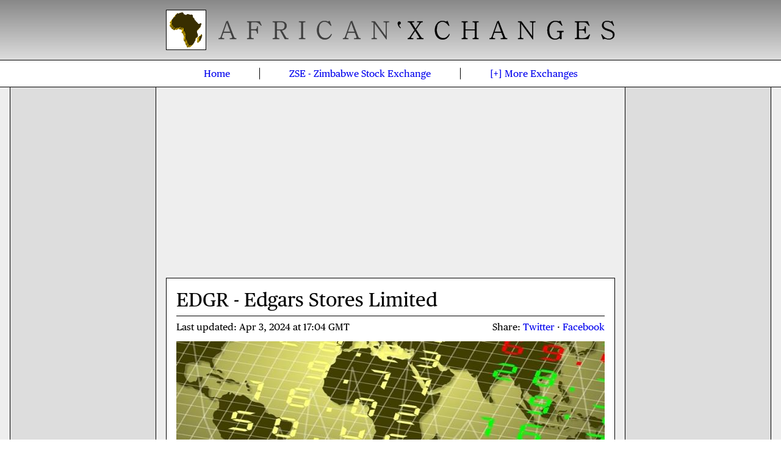

--- FILE ---
content_type: text/html; charset=UTF-8
request_url: https://afx.kwayisi.org/zse/edgr.html
body_size: 4657
content:
<!doctype html><html lang=en><meta charset=utf-8><meta name=viewport content="width=device-width"><title>Edgars Stores Limited (ZSE:EDGR) Stock Quote</title><meta name=twitter:card content=summary><meta property=og:title content="Edgars Stores Limited (ZSE:EDGR) Stock Quote"><meta name=description content="Edgars Stores Limited (EDGR) shares on the Zimbabwe Stock Exchange: Edgars Stores historical share prices, earnings, and dividend payments."><meta name=og:description content="Edgars Stores Limited (EDGR) shares on the Zimbabwe Stock Exchange: Edgars Stores historical share prices, earnings, and dividend payments."><meta property=og:image content=https://cdn.kwayisi.org/afx/-/-/img/702/app.jpg><link href=//cdn.kwayisi.org/afx/-/-/res/app.ico rel="shortcut icon"><link href=//cdn.kwayisi.org/afx/-/-/min/core+site+style.css type=text/css rel=stylesheet><style>.adsbygoogle iframe{margin:0}</style><script nonce=RjYNXdodKOkYv30WzNKfzA async src="//fundingchoicesmessages.google.com/i/pub-2921714828232479?ers=1"></script><script nonce=RjYNXdodKOkYv30WzNKfzA>(function(){function signalGooglefcPresent(){if(!window.frames['googlefcPresent']){if(document.body){const iframe=document.createElement('iframe');iframe.style='width:0;height:0;border:none;z-index:-1000;left:-1000px;top:-1000px;';iframe.style.display='none';iframe.name='googlefcPresent';document.body.appendChild(iframe);}else{setTimeout(signalGooglefcPresent,0);}}}signalGooglefcPresent();})();</script><header><div><a href=https://afx.kwayisi.org/ title="African Stock Exchanges"><img src=//cdn.kwayisi.org/afx/-/-/res/app.png alt="African Stock Exchanges"></a><svg viewbox="0 0 24 24"><path d="M3 18h18v-2H3v2zm0-5h18v-2H3v2zm0-7v2h18V6H3z"/></svg></div></header><nav><ul><li><a href=https://afx.kwayisi.org/ title="African Stock Exchanges">Home</a><li><a href=https://afx.kwayisi.org/zse/ title="Zimbabwe Stock Exchange"><span class=s1>ZSE - </span>Zimbabwe Stock Exchange</a><li><a href=#mx rel=nofollow title="More Stock Exchanges">[+]<span class=s2> More<span class=s3> Exchanges</span></span></a></ul></nav><div><div><div><div id=ad><style>#ad{margin-top:.5em}@media(min-width:600px){#ad{margin-top:.75em}}@media(min-width:768px){#ad{margin:0 0 1em}}</style><script async src="//pagead2.googlesyndication.com/pagead/js/adsbygoogle.js"></script><ins class="adsbygoogle" style="display:block" data-ad-client="ca-pub-2921714828232479" data-ad-slot="2371632185" data-ad-format="auto" data-full-width-responsive="true"></ins><script>(adsbygoogle=window.adsbygoogle||[]).push({})</script></div><main><article><h1>EDGR - Edgars Stores Limited</h1><div><div><time id=u datetime=2024-04-03T17:04:20+00:00>Apr 3, 2024 <span class=s1>at </span>17:04</time> <span><a rel=nofollow href="https://twitter.com/intent/tweet?url=https%3A%2F%2Fafx.kwayisi.org%2Fzse%2Fedgr.html&amp;text=Edgars%20Stores%20Limited%20%28ZSE%3AEDGR%29%20Stock%20Quote" title=Twitter>Twitter</a> · <a rel=nofollow href="https://www.facebook.com/sharer.php?u=https%3A%2F%2Fafx.kwayisi.org%2Fzse%2Fedgr.html&amp;t=Edgars%20Stores%20Limited%20%28ZSE%3AEDGR%29%20Stock%20Quote" title=Facebook>Facebook</a></span></div><img src=https://cdn.kwayisi.org/afx/-/-/img/702/app.jpg alt="EDGR share price on Zimbabwe Stock Exchange"><span>EDGR share price on Zimbabwe Stock Exchange</span></div><p>Founded by Sydney Press, the first Edgars store opened in Bulawayo in 1946 and the company went public in 1974. Edgars&#039; core business is the retailing of clothing, footwear, textiles and accessories through its Edgars and Jet stores. It is a leading Zimbabwean retailer offering customers merchandise through 47 countrywide stores in Zimbabwe.<p class=i><b>NOTE:</b> Shares of Edgars Stores Limited have been delisted from the Zimbabwe Stock Exchange (ZSE) since close of trading on Wednesday, April 3, 2024. Edgars Stores was traded on the ZSE under the ticker symbol “EDGR”. Edgars Stores Limited was the 28th most valuable stock on the ZSE with a market capitalization of ZiG 269 billion, which was about 0.373% of the Zimbabwe Stock Exchange equity market at the time of delisting.<style>td:empty:after{content:"\2014"}.h2+div+div table:last-child{margin-top:1em}.h2+div+div td:nth-child(1):after{content:":"}.h2+div+div td:nth-child(1){border-right:0}.h2+div+div td:nth-child(2){text-align:right;border-left:0}[data-perf] th{width:calc(100%/3)}[data-perf] table:last-child th{border-top:0;}[data-perf] *,[data-hist] tr>:nth-child(n+2),[data-comp] tr>:nth-child(n+3){text-align:center}[data-fact]{border:1px solid}[data-fact] h3{background:#ddd;padding:.5em 0;text-align:center}[data-fact] dl>div,[data-fact] div>div:last-child{border-top:1px solid;}[data-fact] div:nth-child(3),[data-fact] div>div:last-child{background:#eee;}[data-fact] dt,[data-fact] dd{margin:0 .5em;}[data-fact] dt{font-weight:bold;padding-top:.4em;}[data-fact] dt:after{content:":"}[data-fact] dd{padding-bottom:.4em;}[data-comp] td:nth-child(2) a{color:inherit}@media(min-width:600px){.h2+div+div{columns:2}.h2+div+div table:last-child{margin:0}[data-perf]{columns:2;column-gap:0}[data-perf] table:last-child th{border:1px solid}[data-perf] table:last-child tr>:first-child{border-left:0}[data-fact] div{background:revert !important;vertical-align:top;}[data-fact] dl>div:nth-child(2n){background:#eee !important;}[data-fact] div>div{width:50%;box-sizing:border-box;display:inline-block;}[data-fact] div>div:last-child{border:0;border-left:1px solid;}}</style><div class=h2 style=margin-bottom:.25em><div><abbr title="Edgars Stores Limited">EDGR</abbr> &#x2022; <span style=display:inline-block>452.00 <span class=hi>&#x25aa; 0.00</span></span></div> <div class="s g r s2">1 year ago</div></div><div style=height:17em></div><div class=t style=margin-top:.125em><table><thead><tr><th colspan=2>Last Trading Results<tbody><tr><td>Opening Price<td><tr><td>Day’s Low Price<td><tr><td>Day’s High Price<td><tr><td>Traded Volume<td>0<tr><td>Number of Deals<td>0<tr><td>Gross Turnover<td>0.00</table><table><thead><tr><th colspan=2>Growth &amp; Valuation<tbody><tr><td>Earnings Per Share<td><tr><td>Price/Earning Ratio<td><tr><td>Dividend Per Share<td><tr><td>Dividend Yield<td><tr><td>Shares Outstanding<td>596M<tr><td>Market Capitalization<td>269B</table></div><div class="c g s" style="padding:0 5%">Monetary values are quoted in Zimbabwe Gold (ZiG) unless otherwise stated</div><div style=margin-top:1em><script async src="//pagead2.googlesyndication.com/pagead/js/adsbygoogle.js"></script><ins class="adsbygoogle" style="display:block" data-ad-client="ca-pub-2921714828232479" data-ad-slot="1733306117" data-ad-format="auto" data-full-width-responsive="true"></ins><script>(adsbygoogle=window.adsbygoogle||[]).push({});</script></div><h2>EDGR Stock Market Performance</h2><div class=t data-perf><table><thead><tr><th title=1-Week>1WK<th title=4-Week>4WK<th title=3-Month>3MO<tbody><tr><td class=hi>+11.3%<td class=hi>+13.3%<td class=hi>+352%</table><table><thead><tr><th title=6-Month>6MO<th title=1-Year>1YR<th title=Year-to-Date>YTD<tbody><tr><td class=hi>+341%<td class=hi>+2,158%<td class=hi>+402%</table></div><p><strong>The current share price of Edgars Stores Limited (EDGR) is ZiG 452.00.</strong> EDGR closed its last trading day (Wednesday, March 27, 2024) at 0.180892 ZiG per share on the Zimbabwe Stock Exchange (ZSE), recording a 2.8% drop from its previous closing price of 0.186095 ZiG. Edgars Stores began the year with a share price of 90.00 ZiG and has since gained 402% on that price valuation. Shareholders can be optimistic about EDGR knowing the stock has accrued 13% over the past four-week period.<p>Edgars Stores has traded a total volume of 1.8 million shares valued at ZiG 651 million over the past three months (Jan 3 - Apr 3, 2024), with an average of 28,565 traded shares per session. A volume high of 737,000 was achieved on February 15th for the same period. The table below details the last 10 trading days of activity of Edgars Stores on the Zimbabwe Stock Exchange.<div class=t><table data-hist><thead><tr><th>Date<th style=width:25%>Volume<th style=width:25%>Close<th>Change<th>Change%<tbody><tr><td>2024-03-27<td>1,500<td>0.180892<td class=lo>-0.005203<td class=lo>-2.80%<tr><td>2024-03-26<td>500<td>0.186095<td class=hi>+0.023528<td class=hi>+14.47%<tr><td>2024-03-25<td>10,500<td>0.162567<td class=lo>-0.000892<td class=lo>-0.55%<tr><td>2024-03-22<td>10,500<td>0.163459<td class=hi>+0.018413<td class=hi>+12.69%<tr><td>2024-03-21<td>11,200<td>0.145045<td class=hi>+0.016980<td class=hi>+13.26%<tr><td>2024-03-20<td>100<td>0.128065<td class=hi>+0.005014<td class=hi>+4.07%<tr><td>2024-03-19<td>269,300<td>0.123051<td class=hi>+0.000662<td class=hi>+0.54%<tr><td>2024-03-18<td>25,100<td>0.122389<td class=hi>+0.002328<td class=hi>+1.94%<tr><td>2024-03-15<td>2,600<td>0.120061<td class=lo>-0.003014<td class=lo>-2.45%<tr><td>2024-03-14<td>93,000<td>0.123075<td><td></table></div><h2>Profile of Edgars Stores Limited</h2><p>Edgars Stores Limited operates in the <em>Consumer Services</em> sector. <div class=t data-fact><h3>Factsheet of Edgars Stores Limited</h3><dl><div><div><dt>Sector<dd>Consumer Services</div><div><dt>Industry<dd>—</div></div><div><dt>Address<dd>Box 894, Bulawayo</div><div><dt>Telephone<dd>—</div><div><div><dt>Email<dd>—</div><div><dt>Website<dd>—</div></div></dl></div><h2>EDGR Industrial Market Competitors</h2><p>Edgars Stores Limited, issuers of the EDGR stock on the Zimbabwe Stock Exchange, have five market competitors who are also engaged in the Consumer Services sector. The table below presents an overview of their market standing.<div class=t><table data-comp><thead><tr><th style=width:10%>Code<th>Name<th style=width:15% title="Market Capitalization">M. Cap.<th style=width:13% title="Last Closing Price">Close<th style=width:13% title="Year-to-Date">YTD<tbody><tr><td><a href=https://afx.kwayisi.org/zse/zimp.html title="Zimbabwe Newspapers Limited">ZIMP</a><td><a href=https://afx.kwayisi.org/zse/zimp.html title="Zimbabwe Newspapers Limited">Zimbabwe Newspapers Limited</a><td>39.5M<td>0.0703<td class= hi>+0.43%<tr><td><a href=https://afx.kwayisi.org/zse/unif.html title="Unifreight Africa Limited">UNIF</a><td><a href=https://afx.kwayisi.org/zse/unif.html title="Unifreight Africa Limited">Unifreight Africa Limited</a><td>190M<td>1.75<td class= hi>+0.27%<tr><td><a href=https://afx.kwayisi.org/zse/rtg.html title="Rainbow Tourism Group Limited">RTG</a><td><a href=https://afx.kwayisi.org/zse/rtg.html title="Rainbow Tourism Group Limited">Rainbow Tourism Group Limited</a><td>3.5B<td>1.40<td class=lo>-2.78%<tr><td><a href=https://afx.kwayisi.org/zse/meik.html title="Meikles Limited">MEIK</a><td><a href=https://afx.kwayisi.org/zse/meik.html title="Meikles Limited">Meikles Limited</a><td>749M<td>2.9005<td class=lo>-7.51%<tr><td><a href=https://afx.kwayisi.org/zse/okz.html title="OK Zimbabwe Limited">OKZ</a><td><a href=https://afx.kwayisi.org/zse/okz.html title="OK Zimbabwe Limited">OK Zimbabwe Limited</a><td>150M<td>0.1198<td class=lo>-7.85%</table></div><hr><h3 id=mx>Index of African Stock Exchanges:</h3><ol class=c2><li><a href=https://afx.kwayisi.org/bse/ title="Botswana Stock Exchange">Botswana Stock Exchange</a><li><a href=https://afx.kwayisi.org/brvm/ title="BRVM Stock Exchange">BRVM Stock Exchange</a><li><a href=https://afx.kwayisi.org/gse/ title="Ghana Stock Exchange">Ghana Stock Exchange</a><li><a href=https://afx.kwayisi.org/jse/ title="Johannesburg Stock Exchange">Johannesburg Stock Exchange</a><li><a href=https://afx.kwayisi.org/luse/ title="Lusaka Securities Exchange">Lusaka Securities Exchange</a><li><a href=https://afx.kwayisi.org/mse/ title="Malawi Stock Exchange">Malawi Stock Exchange</a><li><a href=https://afx.kwayisi.org/nse/ title="Nairobi Securities Exchange">Nairobi Securities Exchange</a><li><a href=https://afx.kwayisi.org/ngx/ title="Nigerian Stock Exchange">Nigerian Stock Exchange</a><li><a href=https://afx.kwayisi.org/use/ title="Uganda Securities Exchange">Uganda Securities Exchange</a><li><a href=https://afx.kwayisi.org/zse/ title="Zimbabwe Stock Exchange">Zimbabwe Stock Exchange</a></ol></article><section data-t=444837529758827101><div class=h2><h2 class=n>Comments</h2><ul><li><a href=# class=n title=Best>Best</a><li><a href=# title=Latest>Latest</a></ul></div><ol><li id=444837557408373697><div><img src=//cdn.kwayisi.org/-/-/gravatar/42/70f9ad8852a27a4f0784a22c2a0cf262 alt="Tsikadzshe Nemato"><span class=b>Tsikadzshe Nemato</span><br><span class="s g">May 19, 2020 18:21 GMT</span></div><p>What is the credit rating of Edgars Stores Limited and its stock in particular<ul><li><a href=# title=Upvote>Upvote</a><li><a href=# title=Downvote>Downvote</a></ul></ol><ul class=nv><li><li>Showing 1 - 1 of 1<li></ul><form id=c action=https://afx.kwayisi.org/zse/edgr.html#c method=post><div>NOTE: You are replying to <span></span>'s comment. <a href=# title=Cancel>[Cancel]</a></div><label>Name (required):<input name=n type=text value="" required></label><label>Email (optional):<input name=e type=email value=""></label><label><span>Comment (required):</span><textarea name=c required></textarea></label><label><span class=b>What color is the sky?</span><select name=b><option value=1>Red<option value=2>Blue<option value=3>Green</select></label><input name=t type=hidden value=444837529758827101><div class=lo></div><input type=submit value="Post Comment"></form></section></main><footer>© 2026 MjK - <a rel=nofollow href=/privacy.html title="Privacy Policy">Privacy</a></footer></div></div></div><script src=//cdn.kwayisi.org/-/-/min/jquery-3.2.1+site.js></script><script src=//cdn.kwayisi.org/afx/-/-/res/highstock-2.0.4.js></script><script src=https://afx.kwayisi.org/chart/zse/edgr></script><!--0.0234s--></html>

--- FILE ---
content_type: text/html; charset=utf-8
request_url: https://www.google.com/recaptcha/api2/aframe
body_size: 263
content:
<!DOCTYPE HTML><html><head><meta http-equiv="content-type" content="text/html; charset=UTF-8"></head><body><script nonce="JcgqnEertcsdSdPFsRdjmw">/** Anti-fraud and anti-abuse applications only. See google.com/recaptcha */ try{var clients={'sodar':'https://pagead2.googlesyndication.com/pagead/sodar?'};window.addEventListener("message",function(a){try{if(a.source===window.parent){var b=JSON.parse(a.data);var c=clients[b['id']];if(c){var d=document.createElement('img');d.src=c+b['params']+'&rc='+(localStorage.getItem("rc::a")?sessionStorage.getItem("rc::b"):"");window.document.body.appendChild(d);sessionStorage.setItem("rc::e",parseInt(sessionStorage.getItem("rc::e")||0)+1);localStorage.setItem("rc::h",'1768994151822');}}}catch(b){}});window.parent.postMessage("_grecaptcha_ready", "*");}catch(b){}</script></body></html>

--- FILE ---
content_type: text/css
request_url: https://cdn.kwayisi.org/afx/-/-/min/core+site+style.css
body_size: 2237
content:
.t,form,hr,iframe,ol,p,pre,table,ul{margin:1em 0}pre,td,th{border:1px solid}a,header a:hover,section .h2 a{text-decoration:none}.an li,header div{position:relative}.t,nav,pre{overflow:auto}pre,section,tr:nth-child(2n){background:#eee}aside img,section img{float:left;margin-right:.5em}.an li,aside li,section ol{list-style:none}*,aside ul{margin:0;padding:0}h1,h2,strong.n{font-weight:400}.t>*,nav li,nav ul{margin:0}.nv,table{width:100%}a{color:#00e}.u,a:hover{text-decoration:underline}h3{font-size:1em}hr{border:0;border-top:1px solid}.h2,h1,h2{border-bottom:1px solid}pre{padding:1em}ol,ul{padding-left:2em}li{margin:.5em 0}a.n{color:inherit}em.n{font-style:normal}.i,p.q,section ol label{font-style:italic}table{width:100%;border-collapse:collapse}thead{background:#ddd;text-align:left}fieldset,label{display:block;margin-bottom:1em}fieldset,input:not([type]),input[type=email],input[type=password],input[type=text],input[type=url],select,textarea{border:1px solid;margin-top:.25em;padding:.25em;width:100%;box-sizing:border-box}input[type=button],input[type=reset],input[type=submit]{padding:.25em 0;width:100%}.b{font-weight:700}.c{text-align:center}.nv>:last-child,.r,section .h2 ul{text-align:right}.s{font-size:smaller}.nv{display:table;padding:0}.nv>*{display:table-cell;width:20%}.nv>:nth-child(2){text-align:center;width:60%}@font-face{font-family:x;src:url(/-/-/res/font.woff2);font-display:swap}body,input,select,textarea{font:1em x,georgia}h1{font-size:1.5em;margin:.5em 0 0;padding-bottom:.25em}.h2,h2{font-size:1.25em;margin:1em 0 .75em;padding-bottom:.5em}.h2 h2,h2.n,h3.n{border:0;font-size:1em;font-weight:400;margin:0;padding:0}hr,td{border-color:#000}pre{line-height:1.3}p.q{border-left:2px solid #888;margin:1em 1em 1em 1.5em;padding-left:1em}sup{line-height:0}td,th{padding:.4em .5em}input:not([type=submit]),select,textarea{border-radius:2px;border-color:#666;padding:.3em .25em}header,nav,section .nv,section ol>li{border-bottom:1px solid}input[type=submit]{padding:.375em 0}textarea{height:16em;padding:.25em .3em}.g{color:#555}.h2{display:table;width:100%}.h2>*{display:table-cell}.s1,.s2,.s3,nav,section ol input:checked~label,section ol label~:not(ol){display:none}.hi{color:#090}.lo{color:#c00}.an{font-size:.8em}.an h3{text-transform:uppercase;margin-top:1.375em;counter-reset:an}.an h3:after{content:':'}.an li{margin:1em 0;counter-increment:an}.an a:first-child{position:absolute;left:-1.25em;visibility:hidden}.an a:first-child:before{content:counter(an) '. ';visibility:visible}.an ol[type=lower-alpha] a:first-child:before{content:counter(an,lower-alpha) '. '}header{background:linear-gradient(#888,#ddd);padding:.5em}header a{outline:0}header a:after{color:#000;content:'\a0';display:inline-block;font-size:1.75em;letter-spacing:.25em;line-height:48px;padding:2px 0 0 .375em;content:'AFX'}header img{background:#fff;border:1px solid #000;display:block;height:3em;float:left}header svg{width:2em;position:absolute;top:.5625em;right:0;cursor:pointer}nav{padding:0 .5em;white-space:nowrap}nav ul{padding:.75em 0;text-align:center}nav li{display:inline-block;padding:0 2.5%}nav li:first-child{border:0;padding-left:0}nav li:last-child{padding-right:0}body>div>div>div{padding:0 .5em 1em}article>div:first-of-type{margin:.5em 0 1em}article>div:first-of-type img{aspect-ratio:3.0129;background:#eee;display:block;margin:.875em 0 .375em;width:100%}article>div:first-of-type>span{color:#888;display:block;text-align:center;padding:0 5%}article>div:first-of-type div>span,section ul:not(.nv) li:nth-child(n+4){float:right}section{border:1px solid;margin:1.5em 0 1em;padding:0 1em}section ol{padding:0}section ol>li{margin:1em 0}section form div,section>div:not(.h2){border-bottom:1px solid #000;padding-bottom:1em}section ol ol{border-left:1px solid;padding-left:1em}section ol ol li:last-child{border-bottom:0}section ol label{display:block;margin:1em 0}section ol input~label:after{content:' Click here to show.'}section ol input:checked~*{display:revert}section ul:not(.nv){font-size:smaller;padding:0}section ul:not(.nv) a[title=Thread]:before{content:'T '}section ul:not(.nv) li{display:inline;margin:0}section ul:not(.nv) li:nth-child(-n+3):not(:first-child):before{content:'\a0\a0\b7\a0\a0';font-weight:700}section img{height:2.4em;max-width:2.8em}section form div{margin:1em 0;font-weight:700;display:none}section form div:last-of-type{border:0;padding:0}section .h2{margin-top:.875em}section .h2 ul{margin:0}section .nv{padding-bottom:1em}section>div:not(.h2){text-align:center}section>div:not(.h2) a:before{content:'[ '}section>div:not(.h2) a:after{content:' ]'}aside h2{margin-bottom:0}aside a{display:block;margin-bottom:.125em}aside img{width:5.625em;height:5.625em}aside li{border-bottom:1px dotted;margin:0;padding:.75em .75em .75em 0;min-height:5.625em}aside li:last-child{border:0}footer{border-top:1px solid;padding-top:1em;text-align:center}@media (min-width:360px){h1{font-size:1.625em}.h2,h2{font-size:1.25em}.s1{display:block}span.s1{display:inline}}@media (min-width:960px){body>div{margin-bottom:1.75em;padding:0 1em}body>div>div,body>div>div>div{border-left:1px solid;border-right:1px solid}body>div>div{background:#ddd}body>div>div>div{background:#eee}}@media (min-width:600px){.c2{columns:2}.c3{columns:3}.c2,.c3{column-gap:3em}.c2>*,.c3>*{page-break-inside:avoid;margin-top:0}aside a,aside img{margin-bottom:.5em}aside li,section form label:first-of-type{margin-right:2%}.s2{display:block}.h2,h2{margin-top:1.25em}span.s2{display:inline}header{padding:.75em}header a:after{padding-left:.5em;content:"AFRICAN 'XCHANGES"}nav li{border-left:1px solid;padding:0 2.25em}body>div>div>div{padding:0 .75em 1em}article p{text-align:justify}article>div:first-of-type{margin:.5em 0 1em}article>div:first-of-type time:after{content:' GMT'}article>div:first-of-type div>span:before{content:'Share: '}article>div:first-of-type>span:before{content:'=[ '}article>div:first-of-type>span:after{content:' ]='}section ol ol{margin-left:1em}section ul:not(.nv) a[title=Thread]:before{content:'Thread '}section form label:nth-of-type(-n+2){width:49%;display:inline-block}section form label span:not(.b){display:none}section form label:last-of-type:before{content:'Anti-bot Question: '}aside li:last-child,section textarea{margin:0}section img{height:2.6em;overflow:hidden}aside a{border-bottom:1px dotted #000;padding-bottom:.5em}aside img{width:100%;height:auto}aside ul:after{content:'';display:block;clear:both}aside li{width:32%;border:0;float:left;padding-right:0}time#p:before{content:'Published on '}time#u:before{content:'Last updated: '}time#g:before{content:'Generated on '}}@media (min-width:768px){.s3,header a{display:block}span.s3{display:inline}h1{font-size:2em}.h2,h2{font-size:1.5em}body>div{background:#eee;border-bottom:1px solid}body>div>div>div{padding:1em}body>div>div>div,header div{max-width:46em;margin:0 auto}header{padding:1em 0}header a{background:url(/afx/-/-/res/appt.png) right no-repeat}header a:after,header svg{display:none}header img{float:none;height:64px}nav{display:block!important}nav li{padding:0 3em}aside,main{background:#fff;border:1px solid;margin-bottom:1em;padding:0 1em}aside h2{margin-top:.75em}footer{border:0;padding:0}}

--- FILE ---
content_type: application/javascript
request_url: https://afx.kwayisi.org/chart/zse/edgr
body_size: 8127
content:
$(function(){var d=function(d){return Date.parse(d)};$('.h2:first+*').highcharts('StockChart',{credits:false,navigator:false,scrollbar:false,yAxis:{floor:0},rangeSelector:{selected:4,inputEnabled:document.body.clientWidth>599},series:[{name:'EDGR',tooltip:{valueDecimals:6},data:[[d("2016-01-22"),2.4012E-5],[d("2016-01-25"),2.4012E-5],[d("2016-01-26"),2.4012E-5],[d("2016-01-27"),2.4012E-5],[d("2016-01-28"),2.4012E-5],[d("2016-01-29"),2.4012E-5],[d("2016-02-01"),2.4012E-5],[d("2016-02-02"),2.4012E-5],[d("2016-02-03"),2.4012E-5],[d("2016-02-04"),2.4012E-5],[d("2016-02-05"),2.4012E-5],[d("2016-02-08"),2.4012E-5],[d("2016-02-09"),2.4012E-5],[d("2016-02-10"),2.4012E-5],[d("2016-02-11"),2.4012E-5],[d("2016-02-12"),2.4012E-5],[d("2016-02-15"),2.4012E-5],[d("2016-02-16"),2.4012E-5],[d("2016-02-17"),2.4012E-5],[d("2016-02-18"),2.3212E-5],[d("2016-02-19"),2.3212E-5],[d("2016-02-22"),2.3212E-5],[d("2016-02-23"),2.3212E-5],[d("2016-02-24"),2.2011E-5],[d("2016-02-25"),2.2011E-5],[d("2016-02-26"),2.2011E-5],[d("2016-02-29"),2.2011E-5],[d("2016-03-01"),2.2011E-5],[d("2016-03-02"),2.2011E-5],[d("2016-03-03"),2.2011E-5],[d("2016-03-04"),2.1611E-5],[d("2016-03-07"),2.1611E-5],[d("2016-03-08"),2.1611E-5],[d("2016-03-09"),2.1611E-5],[d("2016-03-10"),2.1611E-5],[d("2016-03-11"),2.1611E-5],[d("2016-03-14"),2.1611E-5],[d("2016-03-15"),2.1611E-5],[d("2016-03-16"),2.1611E-5],[d("2016-03-17"),2.1611E-5],[d("2016-03-18"),2.1611E-5],[d("2016-03-21"),2.1611E-5],[d("2016-03-22"),2.1611E-5],[d("2016-03-23"),2.1611E-5],[d("2016-03-24"),2.1611E-5],[d("2016-03-29"),2.001E-5],[d("2016-03-30"),2.001E-5],[d("2016-03-31"),2.001E-5],[d("2016-04-01"),2.001E-5],[d("2016-04-04"),2.001E-5],[d("2016-04-05"),2.001E-5],[d("2016-04-06"),2.001E-5],[d("2016-04-07"),2.001E-5],[d("2016-04-08"),2.001E-5],[d("2016-04-11"),2.001E-5],[d("2016-04-12"),2.001E-5],[d("2016-04-13"),2.001E-5],[d("2016-04-14"),2.001E-5],[d("2016-04-15"),2.001E-5],[d("2016-04-19"),2.001E-5],[d("2016-04-20"),2.001E-5],[d("2016-04-21"),2.001E-5],[d("2016-04-22"),2.001E-5],[d("2016-04-25"),2.001E-5],[d("2016-04-26"),2.1211E-5],[d("2016-04-27"),2.1211E-5],[d("2016-04-28"),2.1211E-5],[d("2016-04-29"),2.1211E-5],[d("2016-05-03"),2.1211E-5],[d("2016-05-04"),2.1211E-5],[d("2016-05-05"),2.1211E-5],[d("2016-05-06"),2.1211E-5],[d("2016-05-09"),2.1211E-5],[d("2016-05-10"),2.1211E-5],[d("2016-05-11"),2.1211E-5],[d("2016-05-12"),2.1211E-5],[d("2016-05-13"),2.1211E-5],[d("2016-05-16"),2.1211E-5],[d("2016-05-17"),2.1211E-5],[d("2016-05-18"),2.1211E-5],[d("2016-05-19"),2.1211E-5],[d("2016-05-20"),2.1211E-5],[d("2016-05-23"),2.1211E-5],[d("2016-05-24"),2.1211E-5],[d("2016-05-26"),2.1211E-5],[d("2016-05-27"),2.1211E-5],[d("2016-05-30"),2.1211E-5],[d("2016-05-31"),2.1211E-5],[d("2016-06-01"),2.1211E-5],[d("2016-06-02"),2.1211E-5],[d("2016-06-03"),2.1211E-5],[d("2016-06-06"),2.1211E-5],[d("2016-06-07"),2.1211E-5],[d("2016-06-08"),2.1211E-5],[d("2016-06-09"),2.1211E-5],[d("2016-06-10"),2.1211E-5],[d("2016-06-13"),2.1211E-5],[d("2016-06-14"),2.1211E-5],[d("2016-06-15"),2.1211E-5],[d("2016-06-16"),2.1211E-5],[d("2016-06-17"),2.1211E-5],[d("2016-06-20"),1.921E-5],[d("2016-06-21"),1.921E-5],[d("2016-06-22"),1.921E-5],[d("2016-06-23"),1.921E-5],[d("2016-06-24"),1.921E-5],[d("2016-06-27"),1.921E-5],[d("2016-06-28"),1.921E-5],[d("2016-06-29"),1.921E-5],[d("2016-06-30"),1.921E-5],[d("2016-07-01"),1.921E-5],[d("2016-07-04"),1.921E-5],[d("2016-07-05"),1.921E-5],[d("2016-07-06"),1.921E-5],[d("2016-07-07"),1.921E-5],[d("2016-07-08"),1.921E-5],[d("2016-07-11"),1.921E-5],[d("2016-07-12"),1.921E-5],[d("2016-07-13"),1.921E-5],[d("2016-07-14"),1.921E-5],[d("2016-07-15"),1.921E-5],[d("2016-07-18"),1.921E-5],[d("2016-07-19"),1.921E-5],[d("2016-07-20"),1.921E-5],[d("2016-07-21"),1.921E-5],[d("2016-07-22"),1.921E-5],[d("2016-07-25"),1.921E-5],[d("2016-07-26"),1.921E-5],[d("2016-07-27"),1.921E-5],[d("2016-07-28"),1.921E-5],[d("2016-07-29"),1.921E-5],[d("2016-08-01"),1.921E-5],[d("2016-08-02"),1.921E-5],[d("2016-08-03"),1.921E-5],[d("2016-08-04"),1.921E-5],[d("2016-08-05"),1.921E-5],[d("2016-08-10"),1.921E-5],[d("2016-08-11"),1.921E-5],[d("2016-08-12"),1.921E-5],[d("2016-08-15"),1.921E-5],[d("2016-08-16"),1.921E-5],[d("2016-08-17"),1.921E-5],[d("2016-08-18"),1.921E-5],[d("2016-08-19"),1.921E-5],[d("2016-08-22"),1.921E-5],[d("2016-08-23"),1.921E-5],[d("2016-08-24"),1.921E-5],[d("2016-08-25"),1.921E-5],[d("2016-08-26"),1.921E-5],[d("2016-08-29"),1.921E-5],[d("2016-08-30"),1.921E-5],[d("2016-08-31"),1.921E-5],[d("2016-09-01"),1.921E-5],[d("2016-09-02"),1.921E-5],[d("2016-09-05"),1.921E-5],[d("2016-09-06"),1.921E-5],[d("2016-09-07"),1.921E-5],[d("2016-09-08"),1.921E-5],[d("2016-09-09"),1.921E-5],[d("2016-09-12"),1.921E-5],[d("2016-09-13"),1.921E-5],[d("2016-09-14"),1.921E-5],[d("2016-09-15"),1.921E-5],[d("2016-09-16"),1.921E-5],[d("2016-09-19"),1.921E-5],[d("2016-09-20"),1.921E-5],[d("2016-09-21"),1.921E-5],[d("2016-09-22"),1.921E-5],[d("2016-09-23"),1.921E-5],[d("2016-09-26"),1.921E-5],[d("2016-09-27"),1.921E-5],[d("2016-09-28"),1.921E-5],[d("2016-09-29"),1.921E-5],[d("2016-09-30"),1.921E-5],[d("2016-10-03"),1.921E-5],[d("2016-10-04"),1.921E-5],[d("2016-10-05"),1.921E-5],[d("2016-10-06"),1.921E-5],[d("2016-10-07"),1.921E-5],[d("2016-10-10"),1.921E-5],[d("2016-10-11"),1.921E-5],[d("2016-10-12"),1.921E-5],[d("2016-10-13"),1.921E-5],[d("2016-10-14"),1.921E-5],[d("2016-10-17"),1.921E-5],[d("2016-10-18"),1.921E-5],[d("2016-10-19"),1.921E-5],[d("2016-10-20"),1.921E-5],[d("2016-10-21"),1.921E-5],[d("2016-10-24"),1.921E-5],[d("2016-10-25"),1.921E-5],[d("2016-10-26"),1.921E-5],[d("2016-10-27"),1.921E-5],[d("2016-10-28"),1.921E-5],[d("2016-10-31"),1.921E-5],[d("2016-11-01"),1.921E-5],[d("2016-11-02"),1.921E-5],[d("2016-11-03"),1.921E-5],[d("2016-11-04"),1.921E-5],[d("2016-11-07"),1.921E-5],[d("2016-11-08"),1.921E-5],[d("2016-11-09"),1.921E-5],[d("2016-11-10"),1.921E-5],[d("2016-11-14"),1.921E-5],[d("2016-11-15"),1.921E-5],[d("2016-11-16"),1.921E-5],[d("2016-11-17"),1.921E-5],[d("2016-11-18"),1.921E-5],[d("2016-11-21"),1.921E-5],[d("2016-11-22"),1.921E-5],[d("2016-11-23"),1.921E-5],[d("2016-11-24"),1.921E-5],[d("2016-11-25"),1.921E-5],[d("2016-11-28"),1.921E-5],[d("2016-11-29"),1.921E-5],[d("2016-11-30"),1.921E-5],[d("2016-12-01"),1.921E-5],[d("2016-12-02"),1.921E-5],[d("2016-12-05"),1.921E-5],[d("2016-12-06"),1.921E-5],[d("2016-12-07"),1.921E-5],[d("2016-12-08"),1.921E-5],[d("2016-12-09"),1.921E-5],[d("2016-12-12"),1.921E-5],[d("2016-12-13"),1.921E-5],[d("2016-12-14"),1.921E-5],[d("2016-12-15"),1.921E-5],[d("2016-12-16"),1.921E-5],[d("2016-12-19"),1.921E-5],[d("2016-12-20"),1.921E-5],[d("2016-12-21"),1.921E-5],[d("2016-12-23"),1.921E-5],[d("2016-12-28"),1.921E-5],[d("2016-12-29"),1.921E-5],[d("2016-12-30"),1.921E-5],[d("2017-01-03"),1.921E-5],[d("2017-01-04"),1.921E-5],[d("2017-01-05"),1.921E-5],[d("2017-01-06"),1.921E-5],[d("2017-01-09"),1.921E-5],[d("2017-01-10"),1.921E-5],[d("2017-01-11"),1.921E-5],[d("2017-01-12"),1.921E-5],[d("2017-01-13"),1.921E-5],[d("2017-01-16"),1.921E-5],[d("2017-01-17"),1.921E-5],[d("2017-01-18"),1.921E-5],[d("2017-01-19"),1.921E-5],[d("2017-01-20"),1.921E-5],[d("2017-01-23"),1.921E-5],[d("2017-01-24"),1.921E-5],[d("2017-01-25"),1.921E-5],[d("2017-01-26"),1.921E-5],[d("2017-01-27"),1.921E-5],[d("2017-01-30"),1.921E-5],[d("2017-01-31"),1.921E-5],[d("2017-02-01"),1.921E-5],[d("2017-02-02"),1.921E-5],[d("2017-02-03"),1.921E-5],[d("2017-02-06"),1.921E-5],[d("2017-02-07"),1.921E-5],[d("2017-02-08"),1.921E-5],[d("2017-02-09"),1.921E-5],[d("2017-02-10"),1.921E-5],[d("2017-02-13"),1.921E-5],[d("2017-02-14"),1.921E-5],[d("2017-02-15"),1.921E-5],[d("2017-02-16"),1.921E-5],[d("2017-02-17"),1.921E-5],[d("2017-02-20"),1.921E-5],[d("2017-02-21"),1.921E-5],[d("2017-02-22"),1.921E-5],[d("2017-02-23"),1.921E-5],[d("2017-02-24"),1.921E-5],[d("2017-02-27"),1.921E-5],[d("2017-02-28"),1.7209E-5],[d("2017-03-01"),1.7209E-5],[d("2017-03-02"),1.7209E-5],[d("2017-03-03"),1.7209E-5],[d("2017-03-06"),1.7209E-5],[d("2017-03-07"),1.7209E-5],[d("2017-03-08"),1.7209E-5],[d("2017-03-09"),1.7209E-5],[d("2017-03-10"),1.7209E-5],[d("2017-03-13"),1.7209E-5],[d("2017-03-14"),1.7209E-5],[d("2017-03-15"),1.7209E-5],[d("2017-03-16"),1.7209E-5],[d("2017-03-17"),1.7209E-5],[d("2017-03-20"),1.7209E-5],[d("2017-03-21"),1.7209E-5],[d("2017-03-22"),1.7209E-5],[d("2017-03-23"),1.7209E-5],[d("2017-03-24"),1.5608E-5],[d("2017-03-27"),1.5608E-5],[d("2017-03-28"),1.5608E-5],[d("2017-03-29"),1.5608E-5],[d("2017-03-30"),1.5608E-5],[d("2017-03-31"),1.5608E-5],[d("2017-04-03"),1.5608E-5],[d("2017-04-04"),1.5608E-5],[d("2017-04-05"),1.5608E-5],[d("2017-04-06"),1.5608E-5],[d("2017-04-07"),1.5608E-5],[d("2017-04-10"),1.5608E-5],[d("2017-04-11"),1.5608E-5],[d("2017-04-12"),1.5608E-5],[d("2017-04-13"),1.6408E-5],[d("2017-04-19"),1.6408E-5],[d("2017-04-20"),1.6008E-5],[d("2017-04-21"),1.6008E-5],[d("2017-04-24"),1.6008E-5],[d("2017-04-25"),1.6008E-5],[d("2017-04-26"),1.6008E-5],[d("2017-04-27"),1.6008E-5],[d("2017-04-28"),1.6008E-5],[d("2017-05-02"),1.6008E-5],[d("2017-05-03"),1.6008E-5],[d("2017-05-04"),1.6008E-5],[d("2017-05-05"),1.6008E-5],[d("2017-05-08"),1.6008E-5],[d("2017-05-09"),1.6008E-5],[d("2017-05-10"),1.6008E-5],[d("2017-05-11"),1.6008E-5],[d("2017-05-12"),1.6008E-5],[d("2017-05-15"),1.6008E-5],[d("2017-05-16"),1.6008E-5],[d("2017-05-17"),1.6008E-5],[d("2017-05-18"),1.6008E-5],[d("2017-05-19"),1.6008E-5],[d("2017-05-22"),1.6008E-5],[d("2017-05-23"),1.6008E-5],[d("2017-05-24"),1.6008E-5],[d("2017-05-26"),1.6008E-5],[d("2017-05-29"),1.6008E-5],[d("2017-05-30"),1.6008E-5],[d("2017-05-31"),1.6008E-5],[d("2017-06-01"),1.6008E-5],[d("2017-06-02"),1.6008E-5],[d("2017-06-05"),1.6008E-5],[d("2017-06-06"),1.6008E-5],[d("2017-06-07"),1.6008E-5],[d("2017-06-08"),1.6008E-5],[d("2017-06-09"),1.6008E-5],[d("2017-06-12"),1.6008E-5],[d("2017-06-13"),1.6008E-5],[d("2017-06-14"),1.6008E-5],[d("2017-06-15"),1.6008E-5],[d("2017-06-16"),1.6008E-5],[d("2017-06-19"),1.6008E-5],[d("2017-06-20"),1.6008E-5],[d("2017-06-21"),1.6008E-5],[d("2017-06-22"),1.6008E-5],[d("2017-06-23"),1.6809E-5],[d("2017-06-26"),1.6809E-5],[d("2017-06-27"),1.6809E-5],[d("2017-06-28"),1.6809E-5],[d("2017-06-29"),1.6809E-5],[d("2017-06-30"),1.6809E-5],[d("2017-07-03"),1.6809E-5],[d("2017-07-04"),1.6809E-5],[d("2017-07-05"),1.6809E-5],[d("2017-07-06"),1.6809E-5],[d("2017-07-07"),1.6809E-5],[d("2017-07-10"),1.6809E-5],[d("2017-07-11"),1.6809E-5],[d("2017-07-12"),1.6809E-5],[d("2017-07-13"),1.6809E-5],[d("2017-07-14"),1.6809E-5],[d("2017-07-17"),1.6809E-5],[d("2017-07-18"),1.6849E-5],[d("2017-07-19"),1.6849E-5],[d("2017-07-20"),1.6849E-5],[d("2017-07-21"),1.6849E-5],[d("2017-07-24"),1.6849E-5],[d("2017-07-25"),1.6849E-5],[d("2017-07-26"),1.6849E-5],[d("2017-07-27"),1.6008E-5],[d("2017-07-28"),1.6008E-5],[d("2017-07-31"),1.6008E-5],[d("2017-08-01"),1.6008E-5],[d("2017-08-02"),1.6008E-5],[d("2017-08-03"),1.6008E-5],[d("2017-08-04"),1.6008E-5],[d("2017-08-07"),1.6008E-5],[d("2017-08-08"),1.6008E-5],[d("2017-08-09"),2.001E-5],[d("2017-08-10"),2.001E-5],[d("2017-08-11"),2.0811E-5],[d("2017-08-16"),2.0811E-5],[d("2017-08-17"),2.0811E-5],[d("2017-08-18"),2.0811E-5],[d("2017-08-21"),2.0811E-5],[d("2017-08-22"),2.0811E-5],[d("2017-08-23"),2.001E-5],[d("2017-08-24"),2.001E-5],[d("2017-08-25"),2.001E-5],[d("2017-08-28"),2.001E-5],[d("2017-08-29"),2.001E-5],[d("2017-08-30"),2.001E-5],[d("2017-08-31"),1.8009E-5],[d("2017-09-01"),2.001E-5],[d("2017-09-04"),2.001E-5],[d("2017-09-05"),1.8409E-5],[d("2017-09-06"),1.8409E-5],[d("2017-09-07"),2.001E-5],[d("2017-09-08"),2.001E-5],[d("2017-09-11"),2.001E-5],[d("2017-09-12"),2.001E-5],[d("2017-09-13"),2.001E-5],[d("2017-09-14"),2.001E-5],[d("2017-09-15"),2.001E-5],[d("2017-09-18"),2.001E-5],[d("2017-09-19"),2.001E-5],[d("2017-09-20"),2.001E-5],[d("2017-09-21"),1.937E-5],[d("2017-09-22"),1.961E-5],[d("2017-09-25"),1.961E-5],[d("2017-09-26"),1.961E-5],[d("2017-09-27"),1.961E-5],[d("2017-09-28"),1.961E-5],[d("2017-09-29"),2.001E-5],[d("2017-10-02"),2.3212E-5],[d("2017-10-03"),2.3212E-5],[d("2017-10-04"),2.3212E-5],[d("2017-10-05"),2.3212E-5],[d("2017-10-06"),2.3212E-5],[d("2017-10-09"),2.3212E-5],[d("2017-10-10"),2.3212E-5],[d("2017-10-11"),2.3212E-5],[d("2017-10-12"),2.3212E-5],[d("2017-10-13"),2.3212E-5],[d("2017-10-16"),2.3212E-5],[d("2017-10-17"),2.3212E-5],[d("2017-10-18"),2.3212E-5],[d("2017-10-19"),2.3212E-5],[d("2017-10-20"),2.3212E-5],[d("2017-10-23"),2.3212E-5],[d("2017-10-24"),2.3212E-5],[d("2017-10-25"),2.3212E-5],[d("2017-10-26"),2.3212E-5],[d("2017-10-27"),2.3212E-5],[d("2017-10-30"),2.3292E-5],[d("2017-10-31"),2.3292E-5],[d("2017-11-01"),2.3292E-5],[d("2017-11-02"),2.7854E-5],[d("2017-11-03"),3.2016E-5],[d("2017-11-06"),3.2016E-5],[d("2017-11-07"),3.2016E-5],[d("2017-11-08"),3.2016E-5],[d("2017-11-09"),3.2016E-5],[d("2017-11-10"),3.2016E-5],[d("2017-11-13"),3.2016E-5],[d("2017-11-14"),3.2016E-5],[d("2017-11-15"),2.5693E-5],[d("2017-11-16"),2.0811E-5],[d("2017-11-17"),2.0811E-5],[d("2017-11-20"),2.0811E-5],[d("2017-11-21"),2.0811E-5],[d("2017-11-22"),2.0811E-5],[d("2017-11-23"),1.881E-5],[d("2017-11-24"),1.881E-5],[d("2017-11-27"),1.6008E-5],[d("2017-11-28"),1.6008E-5],[d("2017-11-29"),1.6769E-5],[d("2017-11-30"),1.6769E-5],[d("2017-12-01"),1.6769E-5],[d("2017-12-04"),1.6769E-5],[d("2017-12-05"),1.6088E-5],[d("2017-12-06"),1.6088E-5],[d("2017-12-07"),1.6088E-5],[d("2017-12-08"),1.6088E-5],[d("2017-12-11"),1.6088E-5],[d("2017-12-12"),1.6088E-5],[d("2017-12-13"),1.6088E-5],[d("2017-12-14"),1.6088E-5],[d("2017-12-15"),1.6088E-5],[d("2017-12-18"),1.6088E-5],[d("2017-12-19"),1.6088E-5],[d("2017-12-20"),1.6088E-5],[d("2017-12-21"),1.6088E-5],[d("2017-12-27"),1.6088E-5],[d("2017-12-28"),1.6088E-5],[d("2017-12-29"),1.6088E-5],[d("2018-01-02"),1.6088E-5],[d("2018-01-03"),1.6088E-5],[d("2018-01-04"),1.881E-5],[d("2018-01-05"),1.881E-5],[d("2018-01-08"),1.881E-5],[d("2018-01-09"),1.881E-5],[d("2018-01-10"),1.881E-5],[d("2018-01-11"),1.881E-5],[d("2018-01-12"),1.881E-5],[d("2018-01-15"),1.8009E-5],[d("2018-01-16"),1.8009E-5],[d("2018-01-17"),1.8009E-5],[d("2018-01-18"),1.8009E-5],[d("2018-01-19"),1.8009E-5],[d("2018-01-22"),1.8009E-5],[d("2018-01-23"),1.8009E-5],[d("2018-01-24"),1.8009E-5],[d("2018-01-25"),1.8009E-5],[d("2018-01-26"),1.8009E-5],[d("2018-01-29"),1.8009E-5],[d("2018-01-30"),1.8009E-5],[d("2018-01-31"),1.8009E-5],[d("2018-02-01"),1.8009E-5],[d("2018-02-02"),1.8009E-5],[d("2018-02-05"),1.8009E-5],[d("2018-02-06"),1.8009E-5],[d("2018-02-07"),1.8009E-5],[d("2018-02-08"),1.8009E-5],[d("2018-02-09"),1.8009E-5],[d("2018-02-12"),1.8009E-5],[d("2018-02-13"),1.8009E-5],[d("2018-02-14"),1.8009E-5],[d("2018-02-15"),1.8009E-5],[d("2018-02-16"),1.8009E-5],[d("2018-02-19"),1.8009E-5],[d("2018-02-20"),1.8009E-5],[d("2018-02-22"),1.8009E-5],[d("2018-02-23"),1.8009E-5],[d("2018-02-26"),1.8009E-5],[d("2018-02-27"),1.8009E-5],[d("2018-02-28"),1.8009E-5],[d("2018-03-01"),1.8009E-5],[d("2018-03-02"),1.8009E-5],[d("2018-03-05"),1.8009E-5],[d("2018-03-06"),1.8209E-5],[d("2018-03-07"),1.8209E-5],[d("2018-03-08"),1.8209E-5],[d("2018-03-09"),1.8209E-5],[d("2018-03-12"),1.8209E-5],[d("2018-03-13"),1.8209E-5],[d("2018-03-14"),1.8209E-5],[d("2018-03-15"),1.8209E-5],[d("2018-03-16"),1.8209E-5],[d("2018-03-19"),1.8209E-5],[d("2018-03-20"),1.8209E-5],[d("2018-03-21"),1.8209E-5],[d("2018-03-22"),1.8209E-5],[d("2018-03-23"),1.8209E-5],[d("2018-03-26"),1.8209E-5],[d("2018-03-27"),1.8209E-5],[d("2018-03-28"),1.8209E-5],[d("2018-03-29"),1.8209E-5],[d("2018-04-03"),1.8209E-5],[d("2018-04-04"),1.8209E-5],[d("2018-04-05"),1.8209E-5],[d("2018-04-06"),1.8409E-5],[d("2018-04-09"),1.8409E-5],[d("2018-04-10"),1.8409E-5],[d("2018-04-11"),1.8409E-5],[d("2018-04-12"),1.8409E-5],[d("2018-04-13"),1.8409E-5],[d("2018-04-16"),1.8409E-5],[d("2018-04-17"),1.8409E-5],[d("2018-04-19"),1.8409E-5],[d("2018-04-20"),1.8409E-5],[d("2018-04-23"),1.8409E-5],[d("2018-04-24"),1.8409E-5],[d("2018-04-25"),1.8409E-5],[d("2018-04-26"),1.8409E-5],[d("2018-04-27"),1.8409E-5],[d("2018-04-30"),2.001E-5],[d("2018-05-02"),2.009E-5],[d("2018-05-03"),2.009E-5],[d("2018-05-04"),2.009E-5],[d("2018-05-07"),2.009E-5],[d("2018-05-08"),2.009E-5],[d("2018-05-09"),2.009E-5],[d("2018-05-10"),2.009E-5],[d("2018-05-11"),2.009E-5],[d("2018-05-14"),2.0811E-5],[d("2018-05-15"),2.0811E-5],[d("2018-05-16"),2.0811E-5],[d("2018-05-17"),2.0811E-5],[d("2018-05-18"),2.0811E-5],[d("2018-05-21"),2.0811E-5],[d("2018-05-22"),2.0811E-5],[d("2018-05-23"),2.0811E-5],[d("2018-05-24"),2.0811E-5],[d("2018-05-28"),2.0811E-5],[d("2018-05-29"),2.0811E-5],[d("2018-05-30"),2.0811E-5],[d("2018-05-31"),2.0811E-5],[d("2018-06-01"),2.0811E-5],[d("2018-06-04"),2.1211E-5],[d("2018-06-05"),2.1211E-5],[d("2018-06-06"),2.1211E-5],[d("2018-06-07"),2.1211E-5],[d("2018-06-08"),2.1211E-5],[d("2018-06-11"),2.1211E-5],[d("2018-06-12"),2.1211E-5],[d("2018-06-13"),2.3972E-5],[d("2018-06-14"),2.4412E-5],[d("2018-06-15"),2.4412E-5],[d("2018-06-18"),2.4412E-5],[d("2018-06-19"),2.4412E-5],[d("2018-06-20"),2.4412E-5],[d("2018-06-21"),2.4412E-5],[d("2018-06-22"),2.4412E-5],[d("2018-06-25"),2.4412E-5],[d("2018-06-26"),2.4412E-5],[d("2018-06-27"),2.4492E-5],[d("2018-06-28"),2.6013E-5],[d("2018-06-29"),2.6013E-5],[d("2018-07-02"),2.6013E-5],[d("2018-07-03"),2.6013E-5],[d("2018-07-04"),2.6013E-5],[d("2018-07-05"),2.6013E-5],[d("2018-07-06"),2.6013E-5],[d("2018-07-09"),2.6013E-5],[d("2018-07-10"),2.6013E-5],[d("2018-07-11"),2.6013E-5],[d("2018-07-12"),2.6013E-5],[d("2018-07-13"),2.6013E-5],[d("2018-07-16"),2.6013E-5],[d("2018-07-17"),2.6013E-5],[d("2018-07-18"),2.6013E-5],[d("2018-07-19"),2.6013E-5],[d("2018-07-20"),2.6013E-5],[d("2018-07-23"),2.6013E-5],[d("2018-07-24"),2.6013E-5],[d("2018-07-25"),2.6013E-5],[d("2018-07-26"),2.6013E-5],[d("2018-07-27"),2.6013E-5],[d("2018-07-31"),2.6013E-5],[d("2018-08-01"),2.6013E-5],[d("2018-08-02"),2.6013E-5],[d("2018-08-03"),2.6013E-5],[d("2018-08-06"),2.6013E-5],[d("2018-08-07"),2.6013E-5],[d("2018-08-08"),2.6013E-5],[d("2018-08-09"),2.6494E-5],[d("2018-08-10"),2.6494E-5],[d("2018-08-15"),2.6494E-5],[d("2018-08-16"),2.6494E-5],[d("2018-08-17"),2.6814E-5],[d("2018-08-20"),2.6814E-5],[d("2018-08-21"),2.6814E-5],[d("2018-08-22"),2.6814E-5],[d("2018-08-23"),2.6814E-5],[d("2018-08-24"),2.6814E-5],[d("2018-08-27"),2.6814E-5],[d("2018-08-28"),2.6814E-5],[d("2018-08-29"),2.6814E-5],[d("2018-08-30"),2.6814E-5],[d("2018-08-31"),2.6814E-5],[d("2018-09-03"),2.6814E-5],[d("2018-09-04"),2.6814E-5],[d("2018-09-05"),2.6814E-5],[d("2018-09-06"),2.8174E-5],[d("2018-09-07"),3.0015E-5],[d("2018-09-10"),3.0015E-5],[d("2018-09-11"),2.8455E-5],[d("2018-09-12"),2.9615E-5],[d("2018-09-13"),2.9615E-5],[d("2018-09-14"),2.9615E-5],[d("2018-09-17"),2.9615E-5],[d("2018-09-18"),3.5538E-5],[d("2018-09-19"),3.5538E-5],[d("2018-09-20"),3.5538E-5],[d("2018-09-21"),3.4017E-5],[d("2018-09-24"),3.4017E-5],[d("2018-09-25"),3.4017E-5],[d("2018-09-26"),3.4017E-5],[d("2018-09-27"),3.4017E-5],[d("2018-09-28"),3.4017E-5],[d("2018-10-01"),3.4017E-5],[d("2018-10-02"),3.4017E-5],[d("2018-10-03"),3.5538E-5],[d("2018-10-04"),3.4017E-5],[d("2018-10-05"),3.4017E-5],[d("2018-10-08"),3.4017E-5],[d("2018-10-09"),4.0701E-5],[d("2018-10-10"),4.8025E-5],[d("2018-10-11"),5.7629E-5],[d("2018-10-12"),5.7629E-5],[d("2018-10-15"),5.1826E-5],[d("2018-10-16"),6.0031E-5],[d("2018-10-17"),6.4033E-5],[d("2018-10-18"),6.6034E-5],[d("2018-10-19"),6.3833E-5],[d("2018-10-22"),6.3833E-5],[d("2018-10-23"),6.3833E-5],[d("2018-10-24"),6.3833E-5],[d("2018-10-25"),6.3833E-5],[d("2018-10-26"),6.0031E-5],[d("2018-10-29"),6.0031E-5],[d("2018-10-30"),5.1026E-5],[d("2018-10-31"),5.1026E-5],[d("2018-11-01"),5.1026E-5],[d("2018-11-02"),5.1026E-5],[d("2018-11-05"),5.1026E-5],[d("2018-11-06"),5.1026E-5],[d("2018-11-07"),5.1026E-5],[d("2018-11-08"),5.1026E-5],[d("2018-11-09"),5.1026E-5],[d("2018-11-12"),5.1026E-5],[d("2018-11-13"),5.1026E-5],[d("2018-11-15"),4.0821E-5],[d("2018-11-16"),4.0821E-5],[d("2018-11-19"),4.0821E-5],[d("2018-11-20"),4.0821E-5],[d("2018-11-21"),4.0821E-5],[d("2018-11-22"),4.0821E-5],[d("2018-11-23"),4.0821E-5],[d("2018-11-26"),4.0821E-5],[d("2018-11-27"),4.0821E-5],[d("2018-11-28"),4.0821E-5],[d("2018-11-29"),4.0821E-5],[d("2018-11-30"),4.0821E-5],[d("2018-12-03"),4.0821E-5],[d("2018-12-04"),4.0821E-5],[d("2018-12-05"),4.0821E-5],[d("2018-12-06"),4.0821E-5],[d("2018-12-07"),4.0821E-5],[d("2018-12-10"),4.0821E-5],[d("2018-12-11"),4.0821E-5],[d("2018-12-12"),4.0821E-5],[d("2018-12-13"),4.0821E-5],[d("2018-12-14"),4.0821E-5],[d("2018-12-17"),4.0821E-5],[d("2018-12-18"),4.0821E-5],[d("2018-12-19"),4.0821E-5],[d("2018-12-20"),4.0821E-5],[d("2018-12-21"),4.0821E-5],[d("2018-12-24"),4.0821E-5],[d("2018-12-27"),4.0821E-5],[d("2018-12-28"),4.0821E-5],[d("2018-12-31"),4.0821E-5],[d("2019-01-02"),4.0821E-5],[d("2019-01-03"),4.0821E-5],[d("2019-01-04"),4.0821E-5],[d("2019-01-07"),4.0821E-5],[d("2019-01-08"),4.0821E-5],[d("2019-01-09"),4.0821E-5],[d("2019-01-10"),4.4022E-5],[d("2019-01-11"),4.4022E-5],[d("2019-01-14"),4.4022E-5],[d("2019-01-17"),4.4022E-5],[d("2019-01-21"),4.4022E-5],[d("2019-01-22"),5.2827E-5],[d("2019-01-23"),6.3232E-5],[d("2019-01-24"),6.3232E-5],[d("2019-01-25"),6.3232E-5],[d("2019-01-28"),6.3232E-5],[d("2019-01-29"),6.3232E-5],[d("2019-01-30"),6.3232E-5],[d("2019-01-31"),6.3232E-5],[d("2019-02-01"),6.3232E-5],[d("2019-02-04"),6.3232E-5],[d("2019-02-05"),6.3232E-5],[d("2019-02-06"),6.3232E-5],[d("2019-02-08"),6.3232E-5],[d("2019-02-11"),6.3232E-5],[d("2019-02-12"),5.951E-5],[d("2019-02-13"),5.951E-5],[d("2019-02-14"),5.0626E-5],[d("2019-02-15"),5.0626E-5],[d("2019-02-18"),5.0626E-5],[d("2019-02-19"),5.0626E-5],[d("2019-02-20"),5.0626E-5],[d("2019-02-25"),5.0626E-5],[d("2019-02-26"),4.0621E-5],[d("2019-02-27"),4.0621E-5],[d("2019-02-28"),4.0621E-5],[d("2019-03-01"),4.0621E-5],[d("2019-03-04"),4.0621E-5],[d("2019-03-05"),4.0621E-5],[d("2019-03-06"),4.0621E-5],[d("2019-03-07"),4.0621E-5],[d("2019-03-08"),4.0621E-5],[d("2019-03-11"),4.0621E-5],[d("2019-03-12"),4.0621E-5],[d("2019-03-13"),4.0621E-5],[d("2019-03-14"),4.0621E-5],[d("2019-03-15"),4.0621E-5],[d("2019-03-18"),4.0621E-5],[d("2019-03-19"),4.0621E-5],[d("2019-03-20"),4.0621E-5],[d("2019-03-21"),4.0621E-5],[d("2019-03-22"),4.0621E-5],[d("2019-03-25"),4.0621E-5],[d("2019-03-26"),4.002E-5],[d("2019-03-27"),4.002E-5],[d("2019-03-28"),4.002E-5],[d("2019-03-29"),4.002E-5],[d("2019-04-01"),4.002E-5],[d("2019-04-02"),4.002E-5],[d("2019-04-03"),4.002E-5],[d("2019-04-04"),4.002E-5],[d("2019-04-05"),4.002E-5],[d("2019-04-08"),4.0221E-5],[d("2019-04-09"),4.0221E-5],[d("2019-04-10"),4.4022E-5],[d("2019-04-11"),4.4022E-5],[d("2019-04-12"),4.4022E-5],[d("2019-04-15"),4.4022E-5],[d("2019-04-16"),4.4022E-5],[d("2019-04-17"),4.4022E-5],[d("2019-04-23"),4.4022E-5],[d("2019-04-24"),4.4022E-5],[d("2019-04-25"),4.4022E-5],[d("2019-04-26"),4.4022E-5],[d("2019-04-29"),5.2027E-5],[d("2019-04-30"),5.2027E-5],[d("2019-05-02"),5.2027E-5],[d("2019-05-03"),5.2027E-5],[d("2019-05-06"),5.2027E-5],[d("2019-05-07"),5.2027E-5],[d("2019-05-08"),5.2027E-5],[d("2019-05-09"),5.2027E-5],[d("2019-05-10"),5.4028E-5],[d("2019-05-13"),5.4028E-5],[d("2019-05-14"),5.4028E-5],[d("2019-05-15"),5.4028E-5],[d("2019-05-16"),5.4028E-5],[d("2019-05-17"),5.4028E-5],[d("2019-05-20"),5.4028E-5],[d("2019-05-21"),5.4028E-5],[d("2019-05-22"),5.4028E-5],[d("2019-05-23"),5.4028E-5],[d("2019-05-24"),5.4028E-5],[d("2019-05-27"),5.4028E-5],[d("2019-05-28"),5.4428E-5],[d("2019-05-29"),5.4428E-5],[d("2019-05-30"),6.0031E-5],[d("2019-05-31"),6.0031E-5],[d("2019-06-03"),6.0031E-5],[d("2019-06-04"),6.0031E-5],[d("2019-06-05"),6.0431E-5],[d("2019-06-06"),6.0831E-5],[d("2019-06-07"),6.0831E-5],[d("2019-06-10"),6.0831E-5],[d("2019-06-11"),6.0831E-5],[d("2019-06-12"),6.6034E-5],[d("2019-06-13"),6.6034E-5],[d("2019-06-14"),7.4078E-5],[d("2019-06-17"),7.4078E-5],[d("2019-06-18"),8.0041E-5],[d("2019-06-19"),8.0041E-5],[d("2019-06-20"),8.0041E-5],[d("2019-06-21"),8.0041E-5],[d("2019-06-24"),8.0041E-5],[d("2019-06-25"),8.0041E-5],[d("2019-06-26"),8.8045E-5],[d("2019-06-27"),9.6049E-5],[d("2019-06-28"),9.6049E-5],[d("2019-07-01"),9.6049E-5],[d("2019-07-02"),0.000105654],[d("2019-07-03"),0.000105654],[d("2019-07-04"),0.000104053],[d("2019-07-05"),8.9486E-5],[d("2019-07-08"),8.9486E-5],[d("2019-07-09"),8.0041E-5],[d("2019-07-10"),8.0041E-5],[d("2019-07-11"),8.0041E-5],[d("2019-07-15"),8.0041E-5],[d("2019-07-16"),7.2077E-5],[d("2019-07-17"),6.4033E-5],[d("2019-07-18"),6.4033E-5],[d("2019-07-19"),6.4033E-5],[d("2019-07-22"),6.4033E-5],[d("2019-07-23"),6.4033E-5],[d("2019-07-24"),6.4033E-5],[d("2019-07-25"),6.4033E-5],[d("2019-07-26"),6.4033E-5],[d("2019-07-29"),6.4033E-5],[d("2019-07-30"),6.4033E-5],[d("2019-07-31"),6.4033E-5],[d("2019-08-01"),6.4033E-5],[d("2019-08-02"),6.4033E-5],[d("2019-08-05"),6.0551E-5],[d("2019-08-06"),6.0551E-5],[d("2019-08-07"),6.0551E-5],[d("2019-08-08"),6.0551E-5],[d("2019-08-09"),6.0551E-5],[d("2019-08-14"),6.0551E-5],[d("2019-08-15"),6.0551E-5],[d("2019-08-16"),6.0551E-5],[d("2019-08-19"),6.0551E-5],[d("2019-08-20"),6.0551E-5],[d("2019-08-21"),6.0551E-5],[d("2019-08-22"),5.2027E-5],[d("2019-08-23"),5.2027E-5],[d("2019-08-26"),5.2027E-5],[d("2019-08-27"),5.2027E-5],[d("2019-08-28"),5.2027E-5],[d("2019-08-29"),5.2027E-5],[d("2019-08-30"),5.2027E-5],[d("2019-09-02"),5.2027E-5],[d("2019-09-03"),5.2027E-5],[d("2019-09-04"),5.2027E-5],[d("2019-09-05"),5.2027E-5],[d("2019-09-06"),5.2027E-5],[d("2019-09-09"),5.2027E-5],[d("2019-09-10"),5.2027E-5],[d("2019-09-11"),5.2027E-5],[d("2019-09-12"),5.2027E-5],[d("2019-09-13"),5.2027E-5],[d("2019-09-16"),5.2027E-5],[d("2019-09-17"),5.2027E-5],[d("2019-09-18"),5.2027E-5],[d("2019-09-19"),6.1591E-5],[d("2019-09-20"),6.1591E-5],[d("2019-09-23"),6.1591E-5],[d("2019-09-24"),6.1591E-5],[d("2019-09-25"),6.1591E-5],[d("2019-09-26"),6.1591E-5],[d("2019-09-27"),6.1591E-5],[d("2019-09-30"),7.3037E-5],[d("2019-10-01"),7.3037E-5],[d("2019-10-02"),7.3037E-5],[d("2019-10-03"),7.2037E-5],[d("2019-10-04"),7.2037E-5],[d("2019-10-07"),7.2037E-5],[d("2019-10-08"),7.2037E-5],[d("2019-10-09"),7.2037E-5],[d("2019-10-10"),7.2037E-5],[d("2019-10-11"),7.2837E-5],[d("2019-10-14"),7.2837E-5],[d("2019-10-15"),7.2837E-5],[d("2019-10-16"),7.2837E-5],[d("2019-10-17"),7.2837E-5],[d("2019-10-18"),7.2837E-5],[d("2019-10-21"),7.2837E-5],[d("2019-10-22"),7.2837E-5],[d("2019-10-23"),7.2837E-5],[d("2019-10-24"),7.2837E-5],[d("2019-10-28"),7.2837E-5],[d("2019-10-29"),7.2837E-5],[d("2019-10-30"),7.2837E-5],[d("2019-10-31"),8.6324E-5],[d("2019-11-01"),9.0046E-5],[d("2019-11-04"),7.4038E-5],[d("2019-11-05"),7.4038E-5],[d("2019-11-06"),8.1241E-5],[d("2019-11-07"),8.1241E-5],[d("2019-11-08"),8.1241E-5],[d("2019-11-11"),7.4038E-5],[d("2019-11-12"),7.4838E-5],[d("2019-11-13"),7.6039E-5],[d("2019-11-14"),7.6039E-5],[d("2019-11-15"),6.2032E-5],[d("2019-11-18"),5.3867E-5],[d("2019-11-19"),5.3867E-5],[d("2019-11-20"),5.3867E-5],[d("2019-11-21"),5.3867E-5],[d("2019-11-22"),5.3867E-5],[d("2019-11-25"),5.3867E-5],[d("2019-11-26"),5.3867E-5],[d("2019-11-27"),5.3867E-5],[d("2019-11-28"),5.3867E-5],[d("2019-11-29"),6.2032E-5],[d("2019-12-02"),6.4233E-5],[d("2019-12-03"),6.4233E-5],[d("2019-12-04"),6.9035E-5],[d("2019-12-05"),7.1236E-5],[d("2019-12-06"),7.1236E-5],[d("2019-12-09"),7.1236E-5],[d("2019-12-10"),7.1236E-5],[d("2019-12-11"),7.1236E-5],[d("2019-12-12"),7.1436E-5],[d("2019-12-13"),7.1436E-5],[d("2019-12-16"),7.1436E-5],[d("2019-12-17"),7.1436E-5],[d("2019-12-18"),7.1436E-5],[d("2019-12-19"),7.1436E-5],[d("2019-12-20"),7.1436E-5],[d("2019-12-24"),7.1436E-5],[d("2019-12-27"),7.1436E-5],[d("2019-12-30"),7.1436E-5],[d("2019-12-31"),8.4043E-5],[d("2020-01-02"),8.4043E-5],[d("2020-01-03"),8.4043E-5],[d("2020-01-06"),8.4043E-5],[d("2020-01-07"),7.2037E-5],[d("2020-01-08"),7.2037E-5],[d("2020-01-09"),7.2037E-5],[d("2020-01-10"),7.2037E-5],[d("2020-01-13"),7.2037E-5],[d("2020-01-14"),8.6444E-5],[d("2020-01-15"),8.6444E-5],[d("2020-01-16"),8.6444E-5],[d("2020-01-17"),8.6444E-5],[d("2020-01-20"),8.6444E-5],[d("2020-01-21"),8.6444E-5],[d("2020-01-22"),8.6444E-5],[d("2020-01-23"),8.6444E-5],[d("2020-01-24"),8.6444E-5],[d("2020-01-27"),8.6444E-5],[d("2020-01-28"),8.6444E-5],[d("2020-01-29"),8.6444E-5],[d("2020-01-30"),0.000103653],[d("2020-01-31"),0.000103653],[d("2020-02-03"),0.000124263],[d("2020-02-04"),0.000124263],[d("2020-02-05"),0.000124263],[d("2020-02-06"),0.000127065],[d("2020-02-07"),0.000127065],[d("2020-02-10"),0.000127065],[d("2020-02-11"),0.000127065],[d("2020-02-12"),0.000127065],[d("2020-02-13"),0.000152078],[d("2020-02-14"),0.000182493],[d("2020-02-17"),0.00021611],[d("2020-02-18"),0.000209907],[d("2020-02-19"),0.000204104],[d("2020-02-20"),0.000204104],[d("2020-02-24"),0.000192098],[d("2020-02-25"),0.00019554],[d("2020-02-26"),0.000192138],[d("2020-02-27"),0.000192138],[d("2020-02-28"),0.000192138],[d("2020-03-02"),0.000192138],[d("2020-03-03"),0.000192098],[d("2020-03-04"),0.000201703],[d("2020-03-05"),0.000201703],[d("2020-03-06"),0.000201703],[d("2020-03-09"),0.000200102],[d("2020-03-10"),0.000192098],[d("2020-03-11"),0.000200102],[d("2020-03-12"),0.000200102],[d("2020-03-13"),0.000200102],[d("2020-03-16"),0.000200102],[d("2020-03-17"),0.000200102],[d("2020-03-18"),0.000172088],[d("2020-03-19"),0.000172088],[d("2020-03-20"),0.000152078],[d("2020-03-23"),0.000154479],[d("2020-03-24"),0.000154479],[d("2020-03-25"),0.000136069],[d("2020-03-26"),0.000125144],[d("2020-03-27"),0.000116059],[d("2020-03-30"),0.000100051],[d("2020-03-31"),0.000100051],[d("2020-04-01"),8.0041E-5],[d("2020-04-02"),9.6049E-5],[d("2020-04-03"),9.6049E-5],[d("2020-04-06"),9.6049E-5],[d("2020-04-07"),0.000115259],[d("2020-04-08"),0.000100051],[d("2020-04-09"),0.000103053],[d("2020-04-14"),0.000102052],[d("2020-04-15"),0.000120061],[d("2020-04-16"),0.000120061],[d("2020-04-17"),0.000107055],[d("2020-04-20"),0.000107055],[d("2020-04-21"),0.000128466],[d("2020-04-22"),0.000128466],[d("2020-04-23"),0.000153879],[d("2020-04-24"),0.000153879],[d("2020-04-27"),0.000153879],[d("2020-04-28"),0.000153879],[d("2020-04-29"),0.000153879],[d("2020-04-30"),0.000153879],[d("2020-05-04"),0.000160082],[d("2020-05-05"),0.000160082],[d("2020-05-06"),0.000128105],[d("2020-05-07"),0.000128105],[d("2020-05-08"),0.000128105],[d("2020-05-11"),0.000128105],[d("2020-05-12"),0.000152078],[d("2020-05-13"),0.000177971],[d("2020-05-14"),0.000212108],[d("2020-05-15"),0.00025413],[d("2020-05-18"),0.00025413],[d("2020-05-19"),0.00025413],[d("2020-05-20"),0.000300193],[d("2020-05-21"),0.000304155],[d("2020-05-22"),0.00029323],[d("2020-05-26"),0.000304155],[d("2020-05-27"),0.000364186],[d("2020-05-28"),0.000436223],[d("2020-05-29"),0.000444267],[d("2020-06-01"),0.000473562],[d("2020-06-02"),0.000532272],[d("2020-06-03"),0.000531111],[d("2020-06-04"),0.00052827],[d("2020-06-05"),0.000516344],[d("2020-06-08"),0.000516263],[d("2020-06-09"),0.000511101],[d("2020-06-10"),0.000500215],[d("2020-06-11"),0.000402605],[d("2020-06-12"),0.000400204],[d("2020-06-15"),0.000400204],[d("2020-06-16"),0.000400204],[d("2020-06-17"),0.000400204],[d("2020-06-18"),0.000418654],[d("2020-06-19"),0.000418654],[d("2020-06-22"),0.000418654],[d("2020-06-23"),0.000400204],[d("2020-06-24"),0.000400204],[d("2020-06-25"),0.000400204],[d("2020-06-26"),0.000400244],[d("2020-08-03"),0.000400244],[d("2020-08-05"),0.000340934],[d("2020-08-06"),0.000340934],[d("2020-08-07"),0.000340934],[d("2020-08-12"),0.000340934],[d("2020-08-13"),0.000319163],[d("2020-08-14"),0.000344176],[d("2020-08-17"),0.000300153],[d("2020-08-18"),0.000243324],[d("2020-08-19"),0.000200102],[d("2020-08-20"),0.000200102],[d("2020-08-21"),0.000200102],[d("2020-08-24"),0.000200102],[d("2020-08-25"),0.000200102],[d("2020-08-26"),0.000200102],[d("2020-08-27"),0.000200102],[d("2020-08-28"),0.000200102],[d("2020-08-31"),0.000200102],[d("2020-09-01"),0.000240123],[d("2020-09-02"),0.000260133],[d("2020-09-03"),0.000296711],[d("2020-09-04"),0.000326327],[d("2020-09-07"),0.000340894],[d("2020-09-08"),0.000340894],[d("2020-09-09"),0.000340894],[d("2020-09-10"),0.000408208],[d("2020-09-11"),0.000408208],[d("2020-09-14"),0.000408208],[d("2020-09-15"),0.000408288],[d("2020-09-16"),0.000345897],[d("2020-09-17"),0.000360584],[d("2020-09-18"),0.000400204],[d("2020-09-21"),0.000400204],[d("2020-09-22"),0.000351659],[d("2020-09-23"),0.000360184],[d("2020-09-24"),0.000360184],[d("2020-09-25"),0.000393521],[d("2020-09-28"),0.000400204],[d("2020-09-29"),0.000400204],[d("2020-09-30"),0.000400204],[d("2020-10-01"),0.000400204],[d("2020-10-02"),0.000408208],[d("2020-10-05"),0.000400244],[d("2020-10-06"),0.000408208],[d("2020-10-07"),0.000408208],[d("2020-10-08"),0.000404206],[d("2020-10-09"),0.000404206],[d("2020-10-12"),0.000404206],[d("2020-10-13"),0.000400204],[d("2020-10-14"),0.000400204],[d("2020-10-15"),0.000400204],[d("2020-10-16"),0.000400204],[d("2020-10-19"),0.000400204],[d("2020-10-20"),0.000400204],[d("2020-10-21"),0.000400204],[d("2020-10-22"),0.000400204],[d("2020-10-23"),0.000400204],[d("2020-10-26"),0.000400204],[d("2020-10-27"),0.000400204],[d("2020-10-28"),0.000383796],[d("2020-10-29"),0.000400204],[d("2020-10-30"),0.000400204],[d("2020-11-02"),0.000376192],[d("2020-11-03"),0.000360184],[d("2020-11-04"),0.000360184],[d("2020-11-05"),0.000376192],[d("2020-11-06"),0.000376192],[d("2020-11-09"),0.000374991],[d("2020-11-10"),0.000376192],[d("2020-11-11"),0.000380194],[d("2020-11-12"),0.000380154],[d("2020-11-13"),0.000400204],[d("2020-11-16"),0.000400204],[d("2020-11-17"),0.000400204],[d("2020-11-18"),0.000400204],[d("2020-11-19"),0.000400204],[d("2020-11-20"),0.000398723],[d("2020-11-23"),0.000381355],[d("2020-11-24"),0.000400204],[d("2020-11-25"),0.000400204],[d("2020-11-26"),0.000381395],[d("2020-11-27"),0.000400204],[d("2020-11-30"),0.000400204],[d("2020-12-01"),0.000398643],[d("2020-12-02"),0.000400204],[d("2020-12-03"),0.000395882],[d("2020-12-04"),0.000399644],[d("2020-12-07"),0.000399644],[d("2020-12-08"),0.000400204],[d("2020-12-09"),0.000400204],[d("2020-12-10"),0.000400204],[d("2020-12-11"),0.000400204],[d("2020-12-14"),0.000400204],[d("2020-12-15"),0.000400204],[d("2020-12-16"),0.000400204],[d("2020-12-17"),0.000400204],[d("2020-12-18"),0.000440225],[d("2020-12-21"),0.00045023],[d("2020-12-23"),0.00045023],[d("2020-12-24"),0.000480245],[d("2020-12-28"),0.000477083],[d("2020-12-29"),0.000480245],[d("2020-12-30"),0.000480245],[d("2020-12-31"),0.000500375],[d("2021-01-04"),0.000480245],[d("2021-01-05"),0.000480245],[d("2021-01-06"),0.000440225],[d("2021-01-07"),0.00037275],[d("2021-01-08"),0.00037219],[d("2021-01-11"),0.00037219],[d("2021-01-12"),0.000369789],[d("2021-01-13"),0.000369789],[d("2021-01-14"),0.000369789],[d("2021-01-15"),0.000369789],[d("2021-01-18"),0.000369789],[d("2021-01-19"),0.000385957],[d("2021-01-20"),0.000380714],[d("2021-01-21"),0.000380714],[d("2021-01-22"),0.000380714],[d("2021-01-25"),0.000380714],[d("2021-01-26"),0.000441745],[d("2021-01-27"),0.000435662],[d("2021-01-28"),0.000435662],[d("2021-01-29"),0.000435662],[d("2021-02-01"),0.000435662],[d("2021-02-02"),0.000435662],[d("2021-02-03"),0.000460235],[d("2021-02-04"),0.000460235],[d("2021-02-08"),0.000660337],[d("2021-02-10"),0.000839749],[d("2021-02-11"),0.00084351],[d("2021-02-12"),0.000984222],[d("2021-02-15"),0.001094398],[d("2021-02-16"),0.001304306],[d("2021-02-17"),0.001303985],[d("2021-02-18"),0.001300664],[d("2021-02-19"),0.001268087],[d("2021-02-23"),0.001399314],[d("2021-02-24"),0.001400715],[d("2021-02-25"),0.001400715],[d("2021-02-26"),0.001400715],[d("2021-03-01"),0.001600817],[d("2021-03-02"),0.001597095],[d("2021-03-03"),0.001600697],[d("2021-03-04"),0.001600817],[d("2021-03-05"),0.001598136],[d("2021-03-08"),0.001600817],[d("2021-03-09"),0.001608421],[d("2021-03-10"),0.001608421],[d("2021-03-11"),0.001604259],[d("2021-03-12"),0.001600817],[d("2021-03-15"),0.001600817],[d("2021-03-16"),0.001600817],[d("2021-03-17"),0.001599816],[d("2021-03-18"),0.001520776],[d("2021-03-19"),0.001512172],[d("2021-03-22"),0.00144986],[d("2021-03-23"),0.00144986],[d("2021-03-24"),0.00144986],[d("2021-03-25"),0.00141164],[d("2021-03-26"),0.001400715],[d("2021-03-29"),0.001492081],[d("2021-03-30"),0.001520776],[d("2021-03-31"),0.001400875],[d("2021-04-01"),0.001364256],[d("2021-04-06"),0.001239032],[d("2021-04-07"),0.001202173],[d("2021-04-08"),0.001200613],[d("2021-04-09"),0.001189647],[d("2021-04-12"),0.001200613],[d("2021-04-13"),0.001122213],[d("2021-04-14"),0.001005153],[d("2021-04-15"),0.001200613],[d("2021-04-16"),0.001196611],[d("2021-04-20"),0.001190608],[d("2021-04-21"),0.001164634],[d("2021-04-22"),0.001200613],[d("2021-04-23"),0.001197931],[d("2021-04-26"),0.001088395],[d("2021-04-27"),0.001205975],[d("2021-04-28"),0.001276652],[d("2021-04-29"),0.001276652],[d("2021-04-30"),0.001280654],[d("2021-05-03"),0.001241674],[d("2021-05-04"),0.001263885],[d("2021-05-05"),0.001280654],[d("2021-05-06"),0.001280654],[d("2021-05-07"),0.001280654],[d("2021-05-10"),0.001280654],[d("2021-05-11"),0.001320674],[d("2021-05-12"),0.001320674],[d("2021-05-13"),0.001399994],[d("2021-05-14"),0.001400715],[d("2021-05-17"),0.001522417],[d("2021-05-18"),0.001538065],[d("2021-05-19"),0.001463347],[d("2021-05-20"),0.001463347],[d("2021-05-21"),0.001480756],[d("2021-05-24"),0.001480756],[d("2021-05-26"),0.001456743],[d("2021-05-27"),0.00143065],[d("2021-05-28"),0.001441776],[d("2021-05-31"),0.001441776],[d("2021-06-01"),0.001440735],[d("2021-06-02"),0.001344686],[d("2021-06-03"),0.001344686],[d("2021-06-04"),0.001320674],[d("2021-06-07"),0.001240633],[d("2021-06-08"),0.001240633],[d("2021-06-09"),0.001240633],[d("2021-06-10"),0.001267327],[d("2021-06-11"),0.001280654],[d("2021-06-14"),0.00131279],[d("2021-06-15"),0.001321955],[d("2021-06-16"),0.001361175],[d("2021-06-17"),0.001395272],[d("2021-06-18"),0.001384026],[d("2021-06-21"),0.001400715],[d("2021-06-22"),0.001400715],[d("2021-06-23"),0.001399754],[d("2021-06-24"),0.001240633],[d("2021-06-25"),0.001398954],[d("2021-06-28"),0.001399714],[d("2021-06-29"),0.001400315],[d("2021-06-30"),0.00143109],[d("2021-07-01"),0.001593533],[d("2021-07-02"),0.001585409],[d("2021-07-05"),0.001599977],[d("2021-07-06"),0.001800919],[d("2021-07-07"),0.001838098],[d("2021-07-08"),0.001838098],[d("2021-07-09"),0.001838098],[d("2021-07-12"),0.001838098],[d("2021-07-13"),0.001800919],[d("2021-07-14"),0.001800919],[d("2021-07-15"),0.001804361],[d("2021-07-16"),0.001936988],[d("2021-07-19"),0.00192098],[d("2021-07-20"),0.00192098],[d("2021-07-21"),0.001840939],[d("2021-07-22"),0.00180204],[d("2021-07-23"),0.001800919],[d("2021-07-26"),0.001815927],[d("2021-07-27"),0.001808923],[d("2021-07-28"),0.00166613],[d("2021-07-29"),0.001595254],[d("2021-07-30"),0.001320594],[d("2021-08-02"),0.001320394],[d("2021-08-03"),0.001300664],[d("2021-08-04"),0.001260723],[d("2021-08-05"),0.001260643],[d("2021-08-06"),0.001260643],[d("2021-08-11"),0.001265646],[d("2021-08-12"),0.001265646],[d("2021-08-13"),0.001298863],[d("2021-08-16"),0.001323996],[d("2021-08-17"),0.001323996],[d("2021-08-18"),0.001323996],[d("2021-08-19"),0.001378463],[d("2021-08-20"),0.001350049],[d("2021-08-23"),0.001350049],[d("2021-08-24"),0.001502927],[d("2021-08-25"),0.001560797],[d("2021-08-26"),0.001600817],[d("2021-08-27"),0.00158641],[d("2021-08-30"),0.001576805],[d("2021-08-31"),0.001400715],[d("2021-09-01"),0.001400715],[d("2021-09-02"),0.001400715],[d("2021-09-03"),0.001520776],[d("2021-09-06"),0.001520776],[d("2021-09-07"),0.001520776],[d("2021-09-08"),0.001520776],[d("2021-09-09"),0.001544308],[d("2021-09-10"),0.001537144],[d("2021-09-13"),0.001400715],[d("2021-09-14"),0.001403996],[d("2021-09-15"),0.001540786],[d("2021-09-16"),0.001533503],[d("2021-09-17"),0.00152762],[d("2021-09-20"),0.001520776],[d("2021-09-21"),0.001521096],[d("2021-09-22"),0.001521096],[d("2021-09-23"),0.001540786],[d("2021-09-24"),0.001680858],[d("2021-09-27"),0.001680858],[d("2021-09-28"),0.001800919],[d("2021-09-29"),0.001798438],[d("2021-09-30"),0.00176322],[d("2021-10-01"),0.001811364],[d("2021-10-04"),0.001866472],[d("2021-10-05"),0.001846542],[d("2021-10-06"),0.001794396],[d("2021-10-07"),0.001776026],[d("2021-10-08"),0.001760899],[d("2021-10-12"),0.001741849],[d("2021-10-13"),0.001701228],[d("2021-10-14"),0.001691463],[d("2021-10-15"),0.001754135],[d("2021-10-18"),0.001797237],[d("2021-10-19"),0.001840939],[d("2021-10-20"),0.001829294],[d("2021-10-21"),0.001819088],[d("2021-10-22"),0.001752895],[d("2021-10-25"),0.00174465],[d("2021-10-26"),0.001700868],[d("2021-10-27"),0.001640837],[d("2021-10-28"),0.001601497],[d("2021-10-29"),0.001601497],[d("2021-11-01"),0.001601497],[d("2021-11-02"),0.001686261],[d("2021-11-03"),0.001700868],[d("2021-11-04"),0.001738407],[d("2021-11-05"),0.002001021],[d("2021-11-08"),0.002011426],[d("2021-11-09"),0.002001021],[d("2021-11-10"),0.002001021],[d("2021-11-11"),0.002153099],[d("2021-11-12"),0.002162704],[d("2021-11-15"),0.002164985],[d("2021-11-16"),0.002161103],[d("2021-11-17"),0.002161103],[d("2021-11-18"),0.002160142],[d("2021-11-19"),0.002157101],[d("2021-11-22"),0.002121082],[d("2021-11-23"),0.002041042],[d("2021-11-24"),0.002003382],[d("2021-11-25"),0.002073778],[d("2021-11-26"),0.002101072],[d("2021-11-29"),0.002196401],[d("2021-11-30"),0.002103113],[d("2021-12-01"),0.002101072],[d("2021-12-02"),0.002093068],[d("2021-12-03"),0.002005864],[d("2021-12-06"),0.002001782],[d("2021-12-07"),0.002001141],[d("2021-12-08"),0.002081062],[d("2021-12-09"),0.002001021],[d("2021-12-10"),0.002001021],[d("2021-12-13"),0.002001021],[d("2021-12-14"),0.002034958],[d("2021-12-15"),0.002001021],[d("2021-12-16"),0.002001021],[d("2021-12-17"),0.002001021],[d("2021-12-20"),0.002001021],[d("2021-12-21"),0.001844421],[d("2021-12-23"),0.001640837],[d("2021-12-24"),0.001640837],[d("2021-12-28"),0.001640837],[d("2021-12-29"),0.001640837],[d("2021-12-30"),0.001640837],[d("2021-12-31"),0.001740888],[d("2022-01-03"),0.001840939],[d("2022-01-04"),0.001840939],[d("2022-01-05"),0.001950996],[d("2022-01-06"),0.002001021],[d("2022-01-07"),0.002001021],[d("2022-01-10"),0.002081062],[d("2022-01-11"),0.002005543],[d("2022-01-12"),0.002001021],[d("2022-01-13"),0.001944152],[d("2022-01-14"),0.001820929],[d("2022-01-17"),0.001949875],[d("2022-01-18"),0.001815927],[d("2022-01-19"),0.001706991],[d("2022-01-20"),0.001944152],[d("2022-01-21"),0.001981531],[d("2022-01-24"),0.001981531],[d("2022-01-25"),0.001984813],[d("2022-01-26"),0.00199814],[d("2022-01-27"),0.001761699],[d("2022-01-28"),0.001800919],[d("2022-01-31"),0.001961001],[d("2022-02-01"),0.001825932],[d("2022-02-02"),0.001801359],[d("2022-02-03"),0.001772344],[d("2022-02-04"),0.001762099],[d("2022-02-07"),0.001721318],[d("2022-02-08"),0.001687261],[d("2022-02-09"),0.001600817],[d("2022-02-10"),0.001644599],[d("2022-02-11"),0.001814446],[d("2022-02-14"),0.001811444],[d("2022-02-15"),0.001801359],[d("2022-02-16"),0.002001021],[d("2022-02-17"),0.002081062],[d("2022-02-18"),0.002186996],[d("2022-02-22"),0.002186996],[d("2022-02-23"),0.002161103],[d("2022-02-24"),0.001801399],[d("2022-02-25"),0.00186195],[d("2022-02-28"),0.002101072],[d("2022-03-01"),0.002107556],[d("2022-03-02"),0.002103473],[d("2022-03-03"),0.002152258],[d("2022-03-04"),0.002153099],[d("2022-03-07"),0.002163224],[d("2022-03-08"),0.002165105],[d("2022-03-09"),0.002243825],[d("2022-03-10"),0.002243825],[d("2022-03-11"),0.002190278],[d("2022-03-14"),0.002231459],[d("2022-03-15"),0.002131768],[d("2022-03-16"),0.002401225],[d("2022-03-17"),0.002401225],[d("2022-03-18"),0.002374532],[d("2022-03-21"),0.002377213],[d("2022-03-22"),0.002355402],[d("2022-03-23"),0.002301174],[d("2022-03-24"),0.002301174],[d("2022-03-25"),0.002151098],[d("2022-03-28"),0.002246586],[d("2022-03-29"),0.002248187],[d("2022-03-30"),0.002184635],[d("2022-03-31"),0.002242745],[d("2022-04-01"),0.001809684],[d("2022-04-04"),0.00182249],[d("2022-04-05"),0.00182153],[d("2022-04-06"),0.002161103],[d("2022-04-07"),0.001819328],[d("2022-04-08"),0.001862871],[d("2022-04-11"),0.002026634],[d("2022-04-12"),0.002004823],[d("2022-04-13"),0.002265436],[d("2022-04-14"),0.002361205],[d("2022-04-19"),0.002365607],[d("2022-04-20"),0.002350279],[d("2022-04-21"),0.002401225],[d("2022-04-22"),0.002403146],[d("2022-04-25"),0.002420795],[d("2022-04-26"),0.002396343],[d("2022-04-27"),0.002519694],[d("2022-04-28"),0.002412591],[d("2022-04-29"),0.002407228],[d("2022-05-03"),0.002336993],[d("2022-05-04"),0.002379494],[d("2022-05-05"),0.00235148],[d("2022-05-06"),0.002321185],[d("2022-05-09"),0.002301174],[d("2022-05-10"),0.002347878],[d("2022-05-11"),0.002084384],[d("2022-05-12"),0.002002142],[d("2022-05-13"),0.001988335],[d("2022-05-16"),0.001832255],[d("2022-05-17"),0.0017236],[d("2022-05-18"),0.0017236],[d("2022-05-19"),0.001720878],[d("2022-05-20"),0.001720958],[d("2022-05-23"),0.00174373],[d("2022-05-24"),0.00174373],[d("2022-05-26"),0.001761059],[d("2022-05-27"),0.001663369],[d("2022-05-30"),0.001600817],[d("2022-05-31"),0.001600817],[d("2022-06-01"),0.001600817],[d("2022-06-02"),0.001600817],[d("2022-06-03"),0.001600817],[d("2022-06-06"),0.001600817],[d("2022-06-07"),0.001840939],[d("2022-06-08"),0.001840939],[d("2022-06-09"),0.001840939],[d("2022-06-10"),0.001840939],[d("2022-06-13"),0.001840939],[d("2022-06-14"),0.00184158],[d("2022-06-15"),0.001760899],[d("2022-06-16"),0.001760899],[d("2022-06-17"),0.001761899],[d("2022-06-20"),0.001806522],[d("2022-06-21"),0.002001021],[d("2022-06-22"),0.002001021],[d("2022-06-23"),0.001837938],[d("2022-06-24"),0.002001021],[d("2022-06-27"),0.002001021],[d("2022-06-28"),0.002041042],[d("2022-06-29"),0.002041042],[d("2022-06-30"),0.002345197],[d("2022-07-01"),0.002062132],[d("2022-07-04"),0.002206046],[d("2022-07-05"),0.002285166],[d("2022-07-06"),0.002235901],[d("2022-07-07"),0.002280884],[d("2022-07-08"),0.002561307],[d("2022-07-11"),0.002417914],[d("2022-07-12"),0.002372131],[d("2022-07-13"),0.002372131],[d("2022-07-14"),0.002372131],[d("2022-07-15"),0.002401225],[d("2022-07-18"),0.002445688],[d("2022-07-19"),0.002445688],[d("2022-07-20"),0.002481266],[d("2022-07-21"),0.00284145],[d("2022-07-22"),0.002417914],[d("2022-07-25"),0.002424157],[d("2022-07-26"),0.002424157],[d("2022-07-27"),0.002425278],[d("2022-07-28"),0.002500156],[d("2022-07-29"),0.002505278],[d("2022-08-01"),0.002505278],[d("2022-08-02"),0.002505278],[d("2022-08-03"),0.002505278],[d("2022-08-04"),0.002401345],[d("2022-08-05"),0.002401345],[d("2022-08-10"),0.002441246],[d("2022-08-11"),0.002441246],[d("2022-08-12"),0.002800629],[d("2022-08-15"),0.002701379],[d("2022-08-16"),0.003101583],[d("2022-08-17"),0.002661958],[d("2022-08-18"),0.00280143],[d("2022-08-19"),0.003147606],[d("2022-08-22"),0.003101583],[d("2022-08-23"),0.003101583],[d("2022-08-24"),0.003101583],[d("2022-08-25"),0.003101583],[d("2022-08-26"),0.003051557],[d("2022-08-29"),0.002638386],[d("2022-08-30"),0.002637346],[d("2022-08-31"),0.002637346],[d("2022-09-01"),0.002636145],[d("2022-09-02"),0.002301174],[d("2022-09-05"),0.002302695],[d("2022-09-06"),0.002255431],[d("2022-09-07"),0.002255431],[d("2022-09-08"),0.002241144],[d("2022-09-09"),0.002241144],[d("2022-09-12"),0.002241144],[d("2022-09-13"),0.002241144],[d("2022-09-14"),0.002261154],[d("2022-09-15"),0.002241144],[d("2022-09-16"),0.002241144],[d("2022-09-19"),0.002241144],[d("2022-09-20"),0.002241144],[d("2022-09-21"),0.002241144],[d("2022-09-22"),0.002241144],[d("2022-09-23"),0.002561307],[d("2022-09-26"),0.002941461],[d("2022-09-27"),0.002941501],[d("2022-09-28"),0.00280143],[d("2022-09-29"),0.00280143],[d("2022-09-30"),0.002721389],[d("2022-10-03"),0.002721389],[d("2022-10-04"),0.002721389],[d("2022-10-05"),0.003001532],[d("2022-10-06"),0.003001532],[d("2022-10-07"),0.003001532],[d("2022-10-10"),0.003001532],[d("2022-10-11"),0.003001532],[d("2022-10-12"),0.003001532],[d("2022-10-13"),0.003001532],[d("2022-10-14"),0.002987124],[d("2022-10-17"),0.002992607],[d("2022-10-18"),0.003001532],[d("2022-10-19"),0.003003933],[d("2022-10-20"),0.003003933],[d("2022-10-21"),0.003003933],[d("2022-10-24"),0.002989526],[d("2022-10-25"),0.002989526],[d("2022-10-26"),0.002989526],[d("2022-10-27"),0.003001532],[d("2022-10-28"),0.003041552],[d("2022-10-31"),0.003001532],[d("2022-11-01"),0.003041552],[d("2022-11-02"),0.003001532],[d("2022-11-03"),0.003041552],[d("2022-11-04"),0.003005534],[d("2022-11-07"),0.003001532],[d("2022-11-08"),0.003101583],[d("2022-11-09"),0.003101583],[d("2022-11-10"),0.003001532],[d("2022-11-11"),0.003001532],[d("2022-11-14"),0.003008936],[d("2022-11-15"),0.003008936],[d("2022-11-16"),0.003201634],[d("2022-11-17"),0.003201634],[d("2022-11-18"),0.003601838],[d("2022-11-21"),0.003601838],[d("2022-11-22"),0.003813946],[d("2022-11-23"),0.003601838],[d("2022-11-24"),0.003601838],[d("2022-11-25"),0.003601838],[d("2022-11-28"),0.003601838],[d("2022-11-29"),0.003601838],[d("2022-11-30"),0.003601838],[d("2022-12-01"),0.003601838],[d("2022-12-02"),0.003601838],[d("2022-12-05"),0.003217962],[d("2022-12-06"),0.003201634],[d("2022-12-07"),0.003201634],[d("2022-12-08"),0.003221644],[d("2022-12-09"),0.003601838],[d("2022-12-12"),0.003601838],[d("2022-12-13"),0.003601838],[d("2022-12-14"),0.003601838],[d("2022-12-15"),0.003601838],[d("2022-12-16"),0.003639938],[d("2022-12-19"),0.003639938],[d("2022-12-20"),0.003221644],[d("2022-12-21"),0.003221644],[d("2022-12-23"),0.003221644],[d("2022-12-28"),0.003601838],[d("2022-12-29"),0.003601838],[d("2022-12-30"),0.00380194],[d("2023-01-03"),0.00380194],[d("2023-01-04"),0.00380194],[d("2023-01-05"),0.003829234],[d("2023-01-06"),0.00380194],[d("2023-01-09"),0.00380194],[d("2023-01-10"),0.00380194],[d("2023-01-11"),0.00380194],[d("2023-01-12"),0.00380194],[d("2023-01-13"),0.00380194],[d("2023-01-16"),0.00380194],[d("2023-01-17"),0.00380194],[d("2023-01-18"),0.00380194],[d("2023-01-19"),0.00380194],[d("2023-01-20"),0.00380194],[d("2023-01-23"),0.00380194],[d("2023-01-24"),0.00380194],[d("2023-01-25"),0.003935328],[d("2023-01-26"),0.003841961],[d("2023-01-27"),0.003841961],[d("2023-01-30"),0.003841961],[d("2023-01-31"),0.003841961],[d("2023-02-01"),0.003841961],[d("2023-02-02"),0.003841961],[d("2023-02-03"),0.003841961],[d("2023-02-06"),0.003841961],[d("2023-02-07"),0.003841961],[d("2023-02-08"),0.003841961],[d("2023-02-09"),0.004001562],[d("2023-02-10"),0.004342216],[d("2023-02-13"),0.004362226],[d("2023-02-14"),0.004362226],[d("2023-02-15"),0.004802451],[d("2023-02-16"),0.005202655],[d("2023-02-17"),0.005202655],[d("2023-02-20"),0.005202655],[d("2023-02-22"),0.005562839],[d("2023-02-23"),0.005562839],[d("2023-02-24"),0.005635836],[d("2023-02-27"),0.0056829],[d("2023-02-28"),0.005202655],[d("2023-03-01"),0.005402757],[d("2023-03-02"),0.006043964],[d("2023-03-03"),0.006043964],[d("2023-03-06"),0.006443288],[d("2023-03-07"),0.00644733],[d("2023-03-08"),0.00660337],[d("2023-03-09"),0.00660337],[d("2023-03-10"),0.00660337],[d("2023-03-13"),0.00660337],[d("2023-03-14"),0.00662334],[d("2023-03-15"),0.006650074],[d("2023-03-16"),0.006650074],[d("2023-03-17"),0.007615887],[d("2023-03-20"),0.007615887],[d("2023-03-21"),0.008004085],[d("2023-03-22"),0.008009928],[d("2023-03-23"),0.008009928],[d("2023-03-24"),0.008009928],[d("2023-03-27"),0.008009928],[d("2023-03-28"),0.009204697],[d("2023-03-29"),0.009204697],[d("2023-03-30"),0.009204697],[d("2023-03-31"),0.01040531],[d("2023-04-03"),0.01040531],[d("2023-04-04"),0.01040531],[d("2023-04-05"),0.01040531],[d("2023-04-06"),0.010205208],[d("2023-04-11"),0.010205208],[d("2023-04-12"),0.010205208],[d("2023-04-13"),0.010205208],[d("2023-04-14"),0.01040531],[d("2023-04-17"),0.009624792],[d("2023-04-19"),0.009624792],[d("2023-04-20"),0.009624792],[d("2023-04-21"),0.009624912],[d("2023-04-24"),0.009805004],[d("2023-04-25"),0.009805004],[d("2023-04-26"),0.009805004],[d("2023-04-27"),0.009805004],[d("2023-04-28"),0.010005106],[d("2023-05-02"),0.010005106],[d("2023-05-03"),0.010005106],[d("2023-05-04"),0.010005106],[d("2023-05-05"),0.010005106],[d("2023-05-08"),0.011205719],[d("2023-05-09"),0.012046147],[d("2023-05-10"),0.012046147],[d("2023-05-11"),0.013006638],[d("2023-05-12"),0.012806535],[d("2023-05-15"),0.01320674],[d("2023-05-16"),0.014007148],[d("2023-05-17"),0.01420725],[d("2023-05-18"),0.015407863],[d("2023-05-19"),0.017709037],[d("2023-05-22"),0.020348304],[d("2023-05-23"),0.020348304],[d("2023-05-24"),0.022411437],[d("2023-05-26"),0.022411437],[d("2023-05-29"),0.020010212],[d("2023-05-30"),0.023011743],[d("2023-05-31"),0.020010972],[d("2023-06-01"),0.020010972],[d("2023-06-02"),0.022811641],[d("2023-06-05"),0.022811641],[d("2023-06-06"),0.026233387],[d("2023-06-07"),0.030155389],[d("2023-06-08"),0.030015317],[d("2023-06-09"),0.034517615],[d("2023-06-12"),0.032016339],[d("2023-06-13"),0.032016339],[d("2023-06-14"),0.033045424],[d("2023-06-15"),0.033045424],[d("2023-06-16"),0.037999392],[d("2023-06-19"),0.037999392],[d("2023-06-20"),0.041020934],[d("2023-06-21"),0.041221036],[d("2023-06-22"),0.041221036],[d("2023-06-23"),0.041221036],[d("2023-06-26"),0.043622261],[d("2023-06-27"),0.043622261],[d("2023-06-28"),0.044004977],[d("2023-06-29"),0.043602251],[d("2023-06-30"),0.043602251],[d("2023-07-03"),0.042984176],[d("2023-07-04"),0.042021444],[d("2023-07-05"),0.040020423],[d("2023-07-06"),0.039931498],[d("2023-07-07"),0.039931498],[d("2023-07-10"),0.039931498],[d("2023-07-11"),0.040020423],[d("2023-07-12"),0.043202127],[d("2023-07-13"),0.043202127],[d("2023-07-14"),0.043202127],[d("2023-07-17"),0.043202127],[d("2023-07-18"),0.043202127],[d("2023-07-19"),0.042821853],[d("2023-07-20"),0.042821853],[d("2023-07-21"),0.042471674],[d("2023-07-24"),0.042471674],[d("2023-07-25"),0.042471674],[d("2023-07-26"),0.04160123],[d("2023-07-27"),0.04383489],[d("2023-07-28"),0.049410935],[d("2023-07-31"),0.049625325],[d("2023-08-01"),0.049625325],[d("2023-08-02"),0.049625325],[d("2023-08-03"),0.049625325],[d("2023-08-04"),0.049605315],[d("2023-08-07"),0.049605315],[d("2023-08-08"),0.049605315],[d("2023-08-09"),0.049481651],[d("2023-08-10"),0.048024508],[d("2023-08-11"),0.047668766],[d("2023-08-16"),0.044002575],[d("2023-08-17"),0.044002575],[d("2023-08-21"),0.044022466],[d("2023-08-22"),0.044022466],[d("2023-08-24"),0.044022466],[d("2023-08-25"),0.044022466],[d("2023-08-28"),0.046023487],[d("2023-08-29"),0.046023487],[d("2023-08-30"),0.046023487],[d("2023-08-31"),0.046023487],[d("2023-09-01"),0.046023487],[d("2023-09-04"),0.046023487],[d("2023-09-05"),0.046023487],[d("2023-09-06"),0.046023487],[d("2023-09-07"),0.044022466],[d("2023-09-08"),0.044022466],[d("2023-09-11"),0.044022466],[d("2023-09-12"),0.048024508],[d("2023-09-13"),0.048424712],[d("2023-09-14"),0.048424712],[d("2023-09-15"),0.048424712],[d("2023-09-18"),0.048424712],[d("2023-09-19"),0.048424712],[d("2023-09-20"),0.041163326],[d("2023-09-21"),0.041163326],[d("2023-09-22"),0.041181015],[d("2023-09-25"),0.04105207],[d("2023-09-26"),0.04105207],[d("2023-09-27"),0.041060954],[d("2023-09-28"),0.041060954],[d("2023-10-02"),0.041060954],[d("2023-10-03"),0.041060954],[d("2023-10-04"),0.041060954],[d("2023-10-05"),0.041060954],[d("2023-10-06"),0.041060954],[d("2023-10-09"),0.035828844],[d("2023-10-10"),0.035828844],[d("2023-10-11"),0.040089018],[d("2023-10-12"),0.040020423],[d("2023-10-13"),0.040303127],[d("2023-10-16"),0.040303127],[d("2023-10-17"),0.0401705],[d("2023-10-18"),0.038169479],[d("2023-10-19"),0.038169479],[d("2023-10-20"),0.038169479],[d("2023-10-23"),0.038179484],[d("2023-10-24"),0.038179484],[d("2023-10-25"),0.034951156],[d("2023-10-26"),0.038342887],[d("2023-10-27"),0.038162195],[d("2023-10-30"),0.03991665],[d("2023-10-31"),0.034032007],[d("2023-11-01"),0.038956],[d("2023-11-02"),0.038959882],[d("2023-11-03"),0.033620477],[d("2023-11-06"),0.033620477],[d("2023-11-07"),0.033620477],[d("2023-11-08"),0.03401736],[d("2023-11-09"),0.03401736],[d("2023-11-10"),0.03401736],[d("2023-11-13"),0.032816787],[d("2023-11-14"),0.032819028],[d("2023-11-15"),0.032816747],[d("2023-11-16"),0.036018381],[d("2023-11-17"),0.03401736],[d("2023-11-20"),0.03401736],[d("2023-11-21"),0.03401736],[d("2023-11-22"),0.03401736],[d("2023-11-23"),0.03401736],[d("2023-11-24"),0.03401736],[d("2023-11-27"),0.038819811],[d("2023-11-28"),0.038819811],[d("2023-11-29"),0.044022466],[d("2023-11-30"),0.040020423],[d("2023-12-01"),0.040020423],[d("2023-12-04"),0.040943694],[d("2023-12-05"),0.036117832],[d("2023-12-06"),0.037018891],[d("2023-12-07"),0.037018891],[d("2023-12-08"),0.036818789],[d("2023-12-11"),0.037079723],[d("2023-12-12"),0.036018781],[d("2023-12-13"),0.036018381],[d("2023-12-14"),0.036018381],[d("2023-12-15"),0.036018381],[d("2023-12-18"),0.036018381],[d("2023-12-19"),0.036018381],[d("2023-12-20"),0.036543409],[d("2023-12-21"),0.036018381],[d("2023-12-27"),0.036018381],[d("2023-12-28"),0.036018381],[d("2023-12-29"),0.036018381],[d("2024-01-02"),0.036018381],[d("2024-01-03"),0.040020423],[d("2024-01-04"),0.040020423],[d("2024-01-05"),0.046023487],[d("2024-01-08"),0.05292701],[d("2024-01-09"),0.060831043],[d("2024-01-10"),0.060831043],[d("2024-01-11"),0.06819216],[d("2024-01-12"),0.069616927],[d("2024-01-15"),0.069635536],[d("2024-01-16"),0.069635536],[d("2024-01-17"),0.069635536],[d("2024-01-18"),0.064032677],[d("2024-01-19"),0.064032677],[d("2024-01-22"),0.073637579],[d("2024-01-23"),0.078367272],[d("2024-01-24"),0.078367272],[d("2024-01-25"),0.078367272],[d("2024-01-26"),0.089907802],[d("2024-01-29"),0.089907802],[d("2024-01-30"),0.089925891],[d("2024-01-31"),0.089925891],[d("2024-02-01"),0.089925891],[d("2024-02-02"),0.092046973],[d("2024-02-05"),0.092046973],[d("2024-02-06"),0.100051058],[d("2024-02-07"),0.102169779],[d("2024-02-08"),0.1004475],[d("2024-02-09"),0.115258819],[d("2024-02-12"),0.132467601],[d("2024-02-13"),0.152095457],[d("2024-02-14"),0.17490926],[d("2024-02-15"),0.174911821],[d("2024-02-16"),0.174898294],[d("2024-02-19"),0.160081693],[d("2024-02-20"),0.160081693],[d("2024-02-22"),0.160081693],[d("2024-02-23"),0.159890515],[d("2024-02-26"),0.152077608],[d("2024-02-27"),0.160061683],[d("2024-02-28"),0.159681489],[d("2024-02-29"),0.159681489],[d("2024-03-01"),0.159681489],[d("2024-03-04"),0.159681489],[d("2024-03-05"),0.159681489],[d("2024-03-06"),0.159681489],[d("2024-03-07"),0.15888108],[d("2024-03-08"),0.157680467],[d("2024-03-11"),0.140071481],[d("2024-03-12"),0.140071481],[d("2024-03-13"),0.143931011],[d("2024-03-14"),0.123075328],[d("2024-03-15"),0.12006127],[d("2024-03-18"),0.122389138],[d("2024-03-19"),0.123051276],[d("2024-03-20"),0.128065354],[d("2024-03-21"),0.14504546],[d("2024-03-22"),0.163458656],[d("2024-03-25"),0.162566761],[d("2024-03-26"),0.186094968],[d("2024-03-27"),0.180892313],[d("2024-03-28"),0.180892313],[d("2024-04-02"),0.180892313],[d("2024-04-03"),0.180892313],]}]});})

--- FILE ---
content_type: application/javascript; charset=utf-8
request_url: https://fundingchoicesmessages.google.com/f/AGSKWxXEUj7JkL1DOzWiFX6zEHm5EnX_ZB6sfPbmEtAyLTA5fypXM_mSXhxmLcXSgl1agZDc1UTLCQocvmJMGbv7weEQ2w69G3MFQO2A5DIIH0ITSFrKH6kM5xyhB8gIR29Q9Xw1md_rU9anbEYZ8FQ2wjthlUkFMBdgUIOHR17LzDkPu6QLjAXiTYBeOXb6/__doubleclick./adhandlers-_adblue..com/js/ad.=advertorial&
body_size: -1290
content:
window['8188c050-cf39-47b8-8d70-3dcd83e67ed2'] = true;

--- FILE ---
content_type: application/javascript; charset=utf-8
request_url: https://fundingchoicesmessages.google.com/f/AGSKWxW9xCcahgpGtAOEsJrEl5sjSCdtmeccSrgpwwhmpKMcuEMkIVH8Vcvqqcf6R6gXxswi7s5vyWrB0sHXIC8miyAmw1N06yPQiVrtrjC1OOIb96WqapmPalggsRW6jNtuJYjt1Z8LoQ==?fccs=W251bGwsbnVsbCxudWxsLG51bGwsbnVsbCxudWxsLFsxNzY4OTk0MTUyXSxudWxsLG51bGwsbnVsbCxbbnVsbCxbNyw2LDldLG51bGwsMixudWxsLCJlbiIsbnVsbCxudWxsLG51bGwsbnVsbCxudWxsLDFdLCJodHRwczovL2FmeC5rd2F5aXNpLm9yZy96c2UvZWRnci5odG1sIixudWxsLFtbOCwiOW9FQlItNW1xcW8iXSxbOSwiZW4tVVMiXSxbMTksIjIiXSxbMTcsIlswXSJdLFsyNCwiIl0sWzI5LCJmYWxzZSJdXV0
body_size: 209
content:
if (typeof __googlefc.fcKernelManager.run === 'function') {"use strict";this.default_ContributorServingResponseClientJs=this.default_ContributorServingResponseClientJs||{};(function(_){var window=this;
try{
var qp=function(a){this.A=_.t(a)};_.u(qp,_.J);var rp=function(a){this.A=_.t(a)};_.u(rp,_.J);rp.prototype.getWhitelistStatus=function(){return _.F(this,2)};var sp=function(a){this.A=_.t(a)};_.u(sp,_.J);var tp=_.ed(sp),up=function(a,b,c){this.B=a;this.j=_.A(b,qp,1);this.l=_.A(b,_.Pk,3);this.F=_.A(b,rp,4);a=this.B.location.hostname;this.D=_.Fg(this.j,2)&&_.O(this.j,2)!==""?_.O(this.j,2):a;a=new _.Qg(_.Qk(this.l));this.C=new _.dh(_.q.document,this.D,a);this.console=null;this.o=new _.mp(this.B,c,a)};
up.prototype.run=function(){if(_.O(this.j,3)){var a=this.C,b=_.O(this.j,3),c=_.fh(a),d=new _.Wg;b=_.hg(d,1,b);c=_.C(c,1,b);_.jh(a,c)}else _.gh(this.C,"FCNEC");_.op(this.o,_.A(this.l,_.De,1),this.l.getDefaultConsentRevocationText(),this.l.getDefaultConsentRevocationCloseText(),this.l.getDefaultConsentRevocationAttestationText(),this.D);_.pp(this.o,_.F(this.F,1),this.F.getWhitelistStatus());var e;a=(e=this.B.googlefc)==null?void 0:e.__executeManualDeployment;a!==void 0&&typeof a==="function"&&_.To(this.o.G,
"manualDeploymentApi")};var vp=function(){};vp.prototype.run=function(a,b,c){var d;return _.v(function(e){d=tp(b);(new up(a,d,c)).run();return e.return({})})};_.Tk(7,new vp);
}catch(e){_._DumpException(e)}
}).call(this,this.default_ContributorServingResponseClientJs);
// Google Inc.

//# sourceURL=/_/mss/boq-content-ads-contributor/_/js/k=boq-content-ads-contributor.ContributorServingResponseClientJs.en_US.9oEBR-5mqqo.es5.O/d=1/exm=ad_blocking_detection_executable,kernel_loader,loader_js_executable,web_iab_tcf_v2_signal_executable/ed=1/rs=AJlcJMwtVrnwsvCgvFVyuqXAo8GMo9641A/m=cookie_refresh_executable
__googlefc.fcKernelManager.run('\x5b\x5b\x5b7,\x22\x5b\x5bnull,\\\x22kwayisi.org\\\x22,\\\x22AKsRol_slbL0NgET7rfE2zWJPRliai2GiDpw5Pp0FGS7t0GMMo5dE_ofuha0RN5bXLPwluqGm5aZ8z--GJNs6Q_S0lY5Mf1p0e2fTKVBQSjOClcX6WbYIm2xJhFl1x2mAWYDpTkE5H3wlnOuUgOFQOGf3ckdnvOvWA\\\\u003d\\\\u003d\\\x22\x5d,null,\x5b\x5bnull,null,null,\\\x22https:\/\/fundingchoicesmessages.google.com\/f\/AGSKWxVYt6cYcCA6X5XHoU_R002X1dUCRKURXEv_uGe4gMZOBg7ZOdhiOsNdCsYs9KddT1ZFG6Je03LsZiTfnV7HRuihc9aQgd4q6apPm44LTKx88x_Wk6BdpaRKLDA1hEYpSvPxnAPoXg\\\\u003d\\\\u003d\\\x22\x5d,null,null,\x5bnull,null,null,\\\x22https:\/\/fundingchoicesmessages.google.com\/el\/AGSKWxXHle5T9VvGmyN2_9QuBSpwrebjzinO_Kz2If8Dp4Dd_yXao3xSS0ReLW_An0e4rzdj07j0Zq99sHagQCNDPomIIwAcEib8KVSh3BmKs5oHNpP0INQsDHoVE4RO1Rg66BbNHcsJ1A\\\\u003d\\\\u003d\\\x22\x5d,null,\x5bnull,\x5b7,6,9\x5d,null,2,null,\\\x22en\\\x22,null,null,null,null,null,1\x5d,null,\\\x22Privacy and cookie settings\\\x22,\\\x22Close\\\x22,null,null,null,\\\x22Managed by Google. Complies with IAB TCF. CMP ID: 300\\\x22\x5d,\x5b3,1\x5d\x5d\x22\x5d\x5d,\x5bnull,null,null,\x22https:\/\/fundingchoicesmessages.google.com\/f\/AGSKWxV2paNhEJH2s3_c8QMciq0cmgaxjnh1ZNyMRMR9mmQThYzsYU66pBL_V5aMv1_kZXsVswNuLBzOLov7shhQm3T_2iYK0iHvlH2kMYdaDt8OIAp0HRPeizllcIQdU3Zeszgz3NPmYw\\u003d\\u003d\x22\x5d\x5d');}